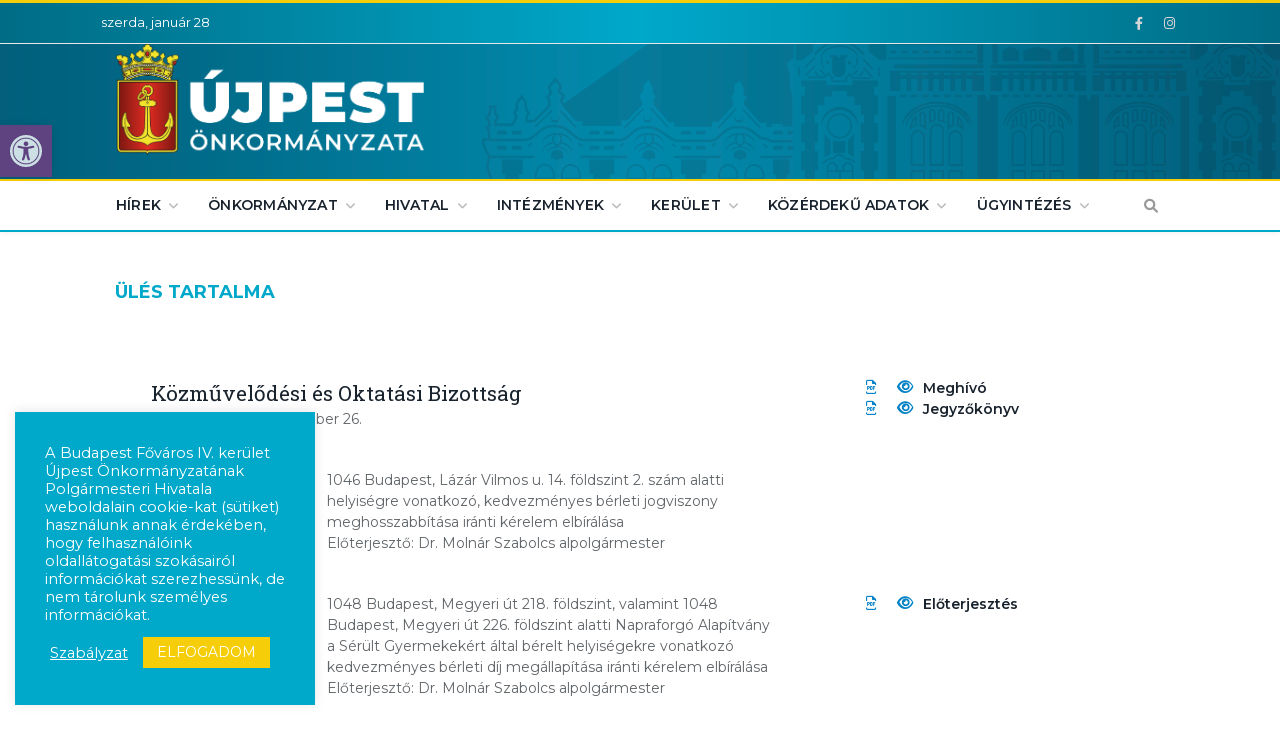

--- FILE ---
content_type: text/html; charset=UTF-8
request_url: https://ujpest.hu/ules-tartalma/?testuleti_ules_id=334&bizottsag_id=24
body_size: 19269
content:
<!DOCTYPE html>

<!--[if IE 8]> <html class="ie ie8" lang="hu"> <![endif]-->
<!--[if IE 9]> <html class="ie ie9" lang="hu"> <![endif]-->
<!--[if gt IE 9]><!--> <html lang="hu"> <!--<![endif]-->

<head>


<meta charset="UTF-8" />
<title>  Ülés tartalma</title>
<link rel="icon" href="https://www.ujpest.hu/favicon.png" type="image/png">
 
<meta name="viewport" content="width=device-width, initial-scale=1" />
<meta http-equiv="X-UA-Compatible" content="IE=edge" />
<link rel="pingback" href="https://ujpest.hu/xmlrpc.php" />
	

	
<meta name='robots' content='max-image-preview:large' />
	<style>img:is([sizes="auto" i], [sizes^="auto," i]) { contain-intrinsic-size: 3000px 1500px }</style>
	<link rel='dns-prefetch' href='//use.fontawesome.com' />
<link rel='dns-prefetch' href='//fonts.googleapis.com' />
<link rel="alternate" type="application/rss+xml" title="Újpest Önkormányzata &raquo; hírcsatorna" href="https://ujpest.hu/feed/" />
<script type="text/javascript">
/* <![CDATA[ */
window._wpemojiSettings = {"baseUrl":"https:\/\/s.w.org\/images\/core\/emoji\/15.0.3\/72x72\/","ext":".png","svgUrl":"https:\/\/s.w.org\/images\/core\/emoji\/15.0.3\/svg\/","svgExt":".svg","source":{"concatemoji":"https:\/\/ujpest.hu\/wp-includes\/js\/wp-emoji-release.min.js?ver=6.7.4"}};
/*! This file is auto-generated */
!function(i,n){var o,s,e;function c(e){try{var t={supportTests:e,timestamp:(new Date).valueOf()};sessionStorage.setItem(o,JSON.stringify(t))}catch(e){}}function p(e,t,n){e.clearRect(0,0,e.canvas.width,e.canvas.height),e.fillText(t,0,0);var t=new Uint32Array(e.getImageData(0,0,e.canvas.width,e.canvas.height).data),r=(e.clearRect(0,0,e.canvas.width,e.canvas.height),e.fillText(n,0,0),new Uint32Array(e.getImageData(0,0,e.canvas.width,e.canvas.height).data));return t.every(function(e,t){return e===r[t]})}function u(e,t,n){switch(t){case"flag":return n(e,"\ud83c\udff3\ufe0f\u200d\u26a7\ufe0f","\ud83c\udff3\ufe0f\u200b\u26a7\ufe0f")?!1:!n(e,"\ud83c\uddfa\ud83c\uddf3","\ud83c\uddfa\u200b\ud83c\uddf3")&&!n(e,"\ud83c\udff4\udb40\udc67\udb40\udc62\udb40\udc65\udb40\udc6e\udb40\udc67\udb40\udc7f","\ud83c\udff4\u200b\udb40\udc67\u200b\udb40\udc62\u200b\udb40\udc65\u200b\udb40\udc6e\u200b\udb40\udc67\u200b\udb40\udc7f");case"emoji":return!n(e,"\ud83d\udc26\u200d\u2b1b","\ud83d\udc26\u200b\u2b1b")}return!1}function f(e,t,n){var r="undefined"!=typeof WorkerGlobalScope&&self instanceof WorkerGlobalScope?new OffscreenCanvas(300,150):i.createElement("canvas"),a=r.getContext("2d",{willReadFrequently:!0}),o=(a.textBaseline="top",a.font="600 32px Arial",{});return e.forEach(function(e){o[e]=t(a,e,n)}),o}function t(e){var t=i.createElement("script");t.src=e,t.defer=!0,i.head.appendChild(t)}"undefined"!=typeof Promise&&(o="wpEmojiSettingsSupports",s=["flag","emoji"],n.supports={everything:!0,everythingExceptFlag:!0},e=new Promise(function(e){i.addEventListener("DOMContentLoaded",e,{once:!0})}),new Promise(function(t){var n=function(){try{var e=JSON.parse(sessionStorage.getItem(o));if("object"==typeof e&&"number"==typeof e.timestamp&&(new Date).valueOf()<e.timestamp+604800&&"object"==typeof e.supportTests)return e.supportTests}catch(e){}return null}();if(!n){if("undefined"!=typeof Worker&&"undefined"!=typeof OffscreenCanvas&&"undefined"!=typeof URL&&URL.createObjectURL&&"undefined"!=typeof Blob)try{var e="postMessage("+f.toString()+"("+[JSON.stringify(s),u.toString(),p.toString()].join(",")+"));",r=new Blob([e],{type:"text/javascript"}),a=new Worker(URL.createObjectURL(r),{name:"wpTestEmojiSupports"});return void(a.onmessage=function(e){c(n=e.data),a.terminate(),t(n)})}catch(e){}c(n=f(s,u,p))}t(n)}).then(function(e){for(var t in e)n.supports[t]=e[t],n.supports.everything=n.supports.everything&&n.supports[t],"flag"!==t&&(n.supports.everythingExceptFlag=n.supports.everythingExceptFlag&&n.supports[t]);n.supports.everythingExceptFlag=n.supports.everythingExceptFlag&&!n.supports.flag,n.DOMReady=!1,n.readyCallback=function(){n.DOMReady=!0}}).then(function(){return e}).then(function(){var e;n.supports.everything||(n.readyCallback(),(e=n.source||{}).concatemoji?t(e.concatemoji):e.wpemoji&&e.twemoji&&(t(e.twemoji),t(e.wpemoji)))}))}((window,document),window._wpemojiSettings);
/* ]]> */
</script>
<style id='wp-emoji-styles-inline-css' type='text/css'>

	img.wp-smiley, img.emoji {
		display: inline !important;
		border: none !important;
		box-shadow: none !important;
		height: 1em !important;
		width: 1em !important;
		margin: 0 0.07em !important;
		vertical-align: -0.1em !important;
		background: none !important;
		padding: 0 !important;
	}
</style>
<link rel='stylesheet' id='wp-block-library-css' href='https://ujpest.hu/wp-includes/css/dist/block-library/style.min.css?ver=6.7.4' type='text/css' media='all' />
<style id='font-awesome-svg-styles-default-inline-css' type='text/css'>
.svg-inline--fa {
  display: inline-block;
  height: 1em;
  overflow: visible;
  vertical-align: -.125em;
}
</style>
<link rel='stylesheet' id='font-awesome-svg-styles-css' href='https://ujpest.hu/wp-content/uploads/font-awesome/v6.1.0/css/svg-with-js.css' type='text/css' media='all' />
<style id='font-awesome-svg-styles-inline-css' type='text/css'>
   .wp-block-font-awesome-icon svg::before,
   .wp-rich-text-font-awesome-icon svg::before {content: unset;}
</style>
<style id='classic-theme-styles-inline-css' type='text/css'>
/*! This file is auto-generated */
.wp-block-button__link{color:#fff;background-color:#32373c;border-radius:9999px;box-shadow:none;text-decoration:none;padding:calc(.667em + 2px) calc(1.333em + 2px);font-size:1.125em}.wp-block-file__button{background:#32373c;color:#fff;text-decoration:none}
</style>
<style id='global-styles-inline-css' type='text/css'>
:root{--wp--preset--aspect-ratio--square: 1;--wp--preset--aspect-ratio--4-3: 4/3;--wp--preset--aspect-ratio--3-4: 3/4;--wp--preset--aspect-ratio--3-2: 3/2;--wp--preset--aspect-ratio--2-3: 2/3;--wp--preset--aspect-ratio--16-9: 16/9;--wp--preset--aspect-ratio--9-16: 9/16;--wp--preset--color--black: #000000;--wp--preset--color--cyan-bluish-gray: #abb8c3;--wp--preset--color--white: #ffffff;--wp--preset--color--pale-pink: #f78da7;--wp--preset--color--vivid-red: #cf2e2e;--wp--preset--color--luminous-vivid-orange: #ff6900;--wp--preset--color--luminous-vivid-amber: #fcb900;--wp--preset--color--light-green-cyan: #7bdcb5;--wp--preset--color--vivid-green-cyan: #00d084;--wp--preset--color--pale-cyan-blue: #8ed1fc;--wp--preset--color--vivid-cyan-blue: #0693e3;--wp--preset--color--vivid-purple: #9b51e0;--wp--preset--gradient--vivid-cyan-blue-to-vivid-purple: linear-gradient(135deg,rgba(6,147,227,1) 0%,rgb(155,81,224) 100%);--wp--preset--gradient--light-green-cyan-to-vivid-green-cyan: linear-gradient(135deg,rgb(122,220,180) 0%,rgb(0,208,130) 100%);--wp--preset--gradient--luminous-vivid-amber-to-luminous-vivid-orange: linear-gradient(135deg,rgba(252,185,0,1) 0%,rgba(255,105,0,1) 100%);--wp--preset--gradient--luminous-vivid-orange-to-vivid-red: linear-gradient(135deg,rgba(255,105,0,1) 0%,rgb(207,46,46) 100%);--wp--preset--gradient--very-light-gray-to-cyan-bluish-gray: linear-gradient(135deg,rgb(238,238,238) 0%,rgb(169,184,195) 100%);--wp--preset--gradient--cool-to-warm-spectrum: linear-gradient(135deg,rgb(74,234,220) 0%,rgb(151,120,209) 20%,rgb(207,42,186) 40%,rgb(238,44,130) 60%,rgb(251,105,98) 80%,rgb(254,248,76) 100%);--wp--preset--gradient--blush-light-purple: linear-gradient(135deg,rgb(255,206,236) 0%,rgb(152,150,240) 100%);--wp--preset--gradient--blush-bordeaux: linear-gradient(135deg,rgb(254,205,165) 0%,rgb(254,45,45) 50%,rgb(107,0,62) 100%);--wp--preset--gradient--luminous-dusk: linear-gradient(135deg,rgb(255,203,112) 0%,rgb(199,81,192) 50%,rgb(65,88,208) 100%);--wp--preset--gradient--pale-ocean: linear-gradient(135deg,rgb(255,245,203) 0%,rgb(182,227,212) 50%,rgb(51,167,181) 100%);--wp--preset--gradient--electric-grass: linear-gradient(135deg,rgb(202,248,128) 0%,rgb(113,206,126) 100%);--wp--preset--gradient--midnight: linear-gradient(135deg,rgb(2,3,129) 0%,rgb(40,116,252) 100%);--wp--preset--font-size--small: 13px;--wp--preset--font-size--medium: 20px;--wp--preset--font-size--large: 36px;--wp--preset--font-size--x-large: 42px;--wp--preset--spacing--20: 0.44rem;--wp--preset--spacing--30: 0.67rem;--wp--preset--spacing--40: 1rem;--wp--preset--spacing--50: 1.5rem;--wp--preset--spacing--60: 2.25rem;--wp--preset--spacing--70: 3.38rem;--wp--preset--spacing--80: 5.06rem;--wp--preset--shadow--natural: 6px 6px 9px rgba(0, 0, 0, 0.2);--wp--preset--shadow--deep: 12px 12px 50px rgba(0, 0, 0, 0.4);--wp--preset--shadow--sharp: 6px 6px 0px rgba(0, 0, 0, 0.2);--wp--preset--shadow--outlined: 6px 6px 0px -3px rgba(255, 255, 255, 1), 6px 6px rgba(0, 0, 0, 1);--wp--preset--shadow--crisp: 6px 6px 0px rgba(0, 0, 0, 1);}:where(.is-layout-flex){gap: 0.5em;}:where(.is-layout-grid){gap: 0.5em;}body .is-layout-flex{display: flex;}.is-layout-flex{flex-wrap: wrap;align-items: center;}.is-layout-flex > :is(*, div){margin: 0;}body .is-layout-grid{display: grid;}.is-layout-grid > :is(*, div){margin: 0;}:where(.wp-block-columns.is-layout-flex){gap: 2em;}:where(.wp-block-columns.is-layout-grid){gap: 2em;}:where(.wp-block-post-template.is-layout-flex){gap: 1.25em;}:where(.wp-block-post-template.is-layout-grid){gap: 1.25em;}.has-black-color{color: var(--wp--preset--color--black) !important;}.has-cyan-bluish-gray-color{color: var(--wp--preset--color--cyan-bluish-gray) !important;}.has-white-color{color: var(--wp--preset--color--white) !important;}.has-pale-pink-color{color: var(--wp--preset--color--pale-pink) !important;}.has-vivid-red-color{color: var(--wp--preset--color--vivid-red) !important;}.has-luminous-vivid-orange-color{color: var(--wp--preset--color--luminous-vivid-orange) !important;}.has-luminous-vivid-amber-color{color: var(--wp--preset--color--luminous-vivid-amber) !important;}.has-light-green-cyan-color{color: var(--wp--preset--color--light-green-cyan) !important;}.has-vivid-green-cyan-color{color: var(--wp--preset--color--vivid-green-cyan) !important;}.has-pale-cyan-blue-color{color: var(--wp--preset--color--pale-cyan-blue) !important;}.has-vivid-cyan-blue-color{color: var(--wp--preset--color--vivid-cyan-blue) !important;}.has-vivid-purple-color{color: var(--wp--preset--color--vivid-purple) !important;}.has-black-background-color{background-color: var(--wp--preset--color--black) !important;}.has-cyan-bluish-gray-background-color{background-color: var(--wp--preset--color--cyan-bluish-gray) !important;}.has-white-background-color{background-color: var(--wp--preset--color--white) !important;}.has-pale-pink-background-color{background-color: var(--wp--preset--color--pale-pink) !important;}.has-vivid-red-background-color{background-color: var(--wp--preset--color--vivid-red) !important;}.has-luminous-vivid-orange-background-color{background-color: var(--wp--preset--color--luminous-vivid-orange) !important;}.has-luminous-vivid-amber-background-color{background-color: var(--wp--preset--color--luminous-vivid-amber) !important;}.has-light-green-cyan-background-color{background-color: var(--wp--preset--color--light-green-cyan) !important;}.has-vivid-green-cyan-background-color{background-color: var(--wp--preset--color--vivid-green-cyan) !important;}.has-pale-cyan-blue-background-color{background-color: var(--wp--preset--color--pale-cyan-blue) !important;}.has-vivid-cyan-blue-background-color{background-color: var(--wp--preset--color--vivid-cyan-blue) !important;}.has-vivid-purple-background-color{background-color: var(--wp--preset--color--vivid-purple) !important;}.has-black-border-color{border-color: var(--wp--preset--color--black) !important;}.has-cyan-bluish-gray-border-color{border-color: var(--wp--preset--color--cyan-bluish-gray) !important;}.has-white-border-color{border-color: var(--wp--preset--color--white) !important;}.has-pale-pink-border-color{border-color: var(--wp--preset--color--pale-pink) !important;}.has-vivid-red-border-color{border-color: var(--wp--preset--color--vivid-red) !important;}.has-luminous-vivid-orange-border-color{border-color: var(--wp--preset--color--luminous-vivid-orange) !important;}.has-luminous-vivid-amber-border-color{border-color: var(--wp--preset--color--luminous-vivid-amber) !important;}.has-light-green-cyan-border-color{border-color: var(--wp--preset--color--light-green-cyan) !important;}.has-vivid-green-cyan-border-color{border-color: var(--wp--preset--color--vivid-green-cyan) !important;}.has-pale-cyan-blue-border-color{border-color: var(--wp--preset--color--pale-cyan-blue) !important;}.has-vivid-cyan-blue-border-color{border-color: var(--wp--preset--color--vivid-cyan-blue) !important;}.has-vivid-purple-border-color{border-color: var(--wp--preset--color--vivid-purple) !important;}.has-vivid-cyan-blue-to-vivid-purple-gradient-background{background: var(--wp--preset--gradient--vivid-cyan-blue-to-vivid-purple) !important;}.has-light-green-cyan-to-vivid-green-cyan-gradient-background{background: var(--wp--preset--gradient--light-green-cyan-to-vivid-green-cyan) !important;}.has-luminous-vivid-amber-to-luminous-vivid-orange-gradient-background{background: var(--wp--preset--gradient--luminous-vivid-amber-to-luminous-vivid-orange) !important;}.has-luminous-vivid-orange-to-vivid-red-gradient-background{background: var(--wp--preset--gradient--luminous-vivid-orange-to-vivid-red) !important;}.has-very-light-gray-to-cyan-bluish-gray-gradient-background{background: var(--wp--preset--gradient--very-light-gray-to-cyan-bluish-gray) !important;}.has-cool-to-warm-spectrum-gradient-background{background: var(--wp--preset--gradient--cool-to-warm-spectrum) !important;}.has-blush-light-purple-gradient-background{background: var(--wp--preset--gradient--blush-light-purple) !important;}.has-blush-bordeaux-gradient-background{background: var(--wp--preset--gradient--blush-bordeaux) !important;}.has-luminous-dusk-gradient-background{background: var(--wp--preset--gradient--luminous-dusk) !important;}.has-pale-ocean-gradient-background{background: var(--wp--preset--gradient--pale-ocean) !important;}.has-electric-grass-gradient-background{background: var(--wp--preset--gradient--electric-grass) !important;}.has-midnight-gradient-background{background: var(--wp--preset--gradient--midnight) !important;}.has-small-font-size{font-size: var(--wp--preset--font-size--small) !important;}.has-medium-font-size{font-size: var(--wp--preset--font-size--medium) !important;}.has-large-font-size{font-size: var(--wp--preset--font-size--large) !important;}.has-x-large-font-size{font-size: var(--wp--preset--font-size--x-large) !important;}
:where(.wp-block-post-template.is-layout-flex){gap: 1.25em;}:where(.wp-block-post-template.is-layout-grid){gap: 1.25em;}
:where(.wp-block-columns.is-layout-flex){gap: 2em;}:where(.wp-block-columns.is-layout-grid){gap: 2em;}
:root :where(.wp-block-pullquote){font-size: 1.5em;line-height: 1.6;}
</style>
<link rel='stylesheet' id='contact-form-7-css' href='https://ujpest.hu/wp-content/plugins/contact-form-7/includes/css/styles.css?ver=6.1.4' type='text/css' media='all' />
<link rel='stylesheet' id='cookie-law-info-css' href='https://ujpest.hu/wp-content/plugins/cookie-law-info/legacy/public/css/cookie-law-info-public.css?ver=3.3.4' type='text/css' media='all' />
<link rel='stylesheet' id='cookie-law-info-gdpr-css' href='https://ujpest.hu/wp-content/plugins/cookie-law-info/legacy/public/css/cookie-law-info-gdpr.css?ver=3.3.4' type='text/css' media='all' />
<link rel='stylesheet' id='ufw-style-css' href='https://ujpest.hu/wp-content/plugins/ultimate-floating-widgets/public/css/style.css?ver=2.9' type='text/css' media='all' />
<link rel='stylesheet' id='ufw-anim-css' href='https://ujpest.hu/wp-content/plugins/ultimate-floating-widgets/public/css/animate.min.css?ver=6.7.4' type='text/css' media='all' />
<link rel='stylesheet' id='ufw-fontawesome-css' href='https://use.fontawesome.com/releases/v5.15.4/css/all.css?ver=6.7.4' type='text/css' media='all' />
<link rel='stylesheet' id='math-captcha-frontend-css' href='https://ujpest.hu/wp-content/plugins/wp-advanced-math-captcha/css/frontend.css?ver=6.7.4' type='text/css' media='all' />
<link rel='stylesheet' id='smartmag-fonts-css' href='https://fonts.googleapis.com/css?family=Open+Sans%3A400%2C400Italic%2C600%2C700%7CRoboto+Slab%7CMerriweather%3A300italic&#038;subset' type='text/css' media='all' />
<link rel='stylesheet' id='smartmag-core-css' href='https://ujpest.hu/wp-content/themes/smart-mag-child/style.css?ver=3.3.1' type='text/css' media='all' />
<link rel='stylesheet' id='smartmag-responsive-css' href='https://ujpest.hu/wp-content/themes/smart-mag/css/responsive.css?ver=3.3.1' type='text/css' media='all' />
<link rel='stylesheet' id='pretty-photo-css' href='https://ujpest.hu/wp-content/themes/smart-mag/css/prettyPhoto.css?ver=3.3.1' type='text/css' media='all' />
<link rel='stylesheet' id='smartmag-font-awesome-css' href='https://ujpest.hu/wp-content/themes/smart-mag/css/fontawesome/css/font-awesome.min.css?ver=3.3.1' type='text/css' media='all' />
<style id='smartmag-font-awesome-inline-css' type='text/css'>
@import url('https://fonts.googleapis.com/css?family=Montserrat%3A400|Montserrat%3A500|Montserrat%3A600|Montserrat%3A700|Montserrat%3Aregular&subset=');


body,
.gallery-title,
.section-head,
.block-head,
.modal-header .modal-title,
h3.gallery-title,
.modern-quote cite,
.comment-respond small,
.main-heading,
.page-title,
.entry-title,
.main .sidebar .widgettitle,
.tabbed .tabs-list,
.main-footer .widgettitle { font-family: "Montserrat", Arial, sans-serif; }
.post-content { font-family: "Montserrat", Arial, sans-serif; font-weight: normal; }
.highlights .excerpt, .listing-alt .content .excerpt { font-family: "Montserrat", Arial, sans-serif; font-weight: normal; }
.post-header h1, .post-content h1, .post-content h2, .post-content h3, .post-content h4, .post-content h5, .post-content h6 { font-family: "Montserrat", Arial, sans-serif; font-weight: normal; }


</style>
<link rel='stylesheet' id='font-awesome-official-css' href='https://use.fontawesome.com/releases/v6.1.0/css/all.css' type='text/css' media='all' integrity="sha384-eLT4eRYPHTmTsFGFAzjcCWX+wHfUInVWNm9YnwpiatljsZOwXtwV2Hh6sHM6zZD9" crossorigin="anonymous" />
<link rel='stylesheet' id='slb_core-css' href='https://ujpest.hu/wp-content/plugins/simple-lightbox/client/css/app.css?ver=2.9.4' type='text/css' media='all' />
<link rel='stylesheet' id='pojo-a11y-css' href='https://ujpest.hu/wp-content/plugins/pojo-accessibility/assets/css/style.min.css?ver=1.0.0' type='text/css' media='all' />
<link rel='stylesheet' id='js_composer_front-css' href='https://ujpest.hu/wp-content/plugins/js_composer/assets/css/js_composer.min.css?ver=8.5' type='text/css' media='all' />
<link rel='stylesheet' id='font-awesome-official-v4shim-css' href='https://use.fontawesome.com/releases/v6.1.0/css/v4-shims.css' type='text/css' media='all' integrity="sha384-k1PPow2i4/GbflsJCusORB91wBmXUDdw6pOkXu2vQWXIsmLbIL0t/aA7FroyJf1r" crossorigin="anonymous" />
<script type="text/javascript" src="https://ujpest.hu/wp-content/plugins/jquery-updater/js/jquery-3.7.1.min.js?ver=3.7.1" id="jquery-core-js"></script>
<script type="text/javascript" src="https://ujpest.hu/wp-content/plugins/jquery-updater/js/jquery-migrate-3.5.2.min.js?ver=3.5.2" id="jquery-migrate-js"></script>
<script type="text/javascript" id="cookie-law-info-js-extra">
/* <![CDATA[ */
var Cli_Data = {"nn_cookie_ids":[],"cookielist":[],"non_necessary_cookies":[],"ccpaEnabled":"","ccpaRegionBased":"","ccpaBarEnabled":"","strictlyEnabled":["necessary","obligatoire"],"ccpaType":"gdpr","js_blocking":"1","custom_integration":"","triggerDomRefresh":"","secure_cookies":""};
var cli_cookiebar_settings = {"animate_speed_hide":"500","animate_speed_show":"500","background":"#00a8ca","border":"#b1a6a6c2","border_on":"","button_1_button_colour":"#f5cd08","button_1_button_hover":"#c4a406","button_1_link_colour":"#fff","button_1_as_button":"1","button_1_new_win":"","button_2_button_colour":"#333","button_2_button_hover":"#292929","button_2_link_colour":"#ffffff","button_2_as_button":"","button_2_hidebar":"","button_3_button_colour":"#3566bb","button_3_button_hover":"#2a5296","button_3_link_colour":"#fff","button_3_as_button":"1","button_3_new_win":"","button_4_button_colour":"#000","button_4_button_hover":"#000000","button_4_link_colour":"#ffffff","button_4_as_button":"","button_7_button_colour":"#61a229","button_7_button_hover":"#4e8221","button_7_link_colour":"#fff","button_7_as_button":"1","button_7_new_win":"","font_family":"inherit","header_fix":"","notify_animate_hide":"1","notify_animate_show":"","notify_div_id":"#cookie-law-info-bar","notify_position_horizontal":"right","notify_position_vertical":"top","scroll_close":"","scroll_close_reload":"","accept_close_reload":"","reject_close_reload":"","showagain_tab":"","showagain_background":"#fff","showagain_border":"#000","showagain_div_id":"#cookie-law-info-again","showagain_x_position":"100px","text":"#ffffff","show_once_yn":"","show_once":"10000","logging_on":"","as_popup":"","popup_overlay":"1","bar_heading_text":"","cookie_bar_as":"widget","popup_showagain_position":"bottom-right","widget_position":"left"};
var log_object = {"ajax_url":"https:\/\/ujpest.hu\/wp-admin\/admin-ajax.php"};
/* ]]> */
</script>
<script type="text/javascript" src="https://ujpest.hu/wp-content/plugins/cookie-law-info/legacy/public/js/cookie-law-info-public.js?ver=3.3.4" id="cookie-law-info-js"></script>
<script type="text/javascript" src="https://ujpest.hu/wp-content/plugins/ultimate-floating-widgets/public/js/script.js?ver=2.9" id="ufw-script-js"></script>
<script type="text/javascript" src="https://ujpest.hu/wp-content/themes/smart-mag/js/jquery.prettyPhoto.js?ver=6.7.4" id="pretty-photo-smartmag-js"></script>
<script></script><link rel="https://api.w.org/" href="https://ujpest.hu/wp-json/" /><link rel="alternate" title="JSON" type="application/json" href="https://ujpest.hu/wp-json/wp/v2/pages/3476" /><link rel="EditURI" type="application/rsd+xml" title="RSD" href="https://ujpest.hu/xmlrpc.php?rsd" />
<meta name="generator" content="WordPress 6.7.4" />
<link rel="canonical" href="https://ujpest.hu/ules-tartalma/" />
<link rel='shortlink' href='https://ujpest.hu/?p=3476' />
<link rel="alternate" title="oEmbed (JSON)" type="application/json+oembed" href="https://ujpest.hu/wp-json/oembed/1.0/embed?url=https%3A%2F%2Fujpest.hu%2Fules-tartalma%2F" />
<link rel="alternate" title="oEmbed (XML)" type="text/xml+oembed" href="https://ujpest.hu/wp-json/oembed/1.0/embed?url=https%3A%2F%2Fujpest.hu%2Fules-tartalma%2F&#038;format=xml" />
<meta property="og:image" content="https://ujpest.hu/wp-content/uploads/2021/03/ujpesthu_default.jpg" /><meta property="og:title" content="Ülés tartalma" /><meta property="og:description" content="..." /><meta property="og:Canonical" content="https://ujpest.hu/ules-tartalma/?testuleti_ules_id=334&bizottsag_id=24" /><meta property="og:url" content="https://ujpest.hu/ules-tartalma/?testuleti_ules_id=334&bizottsag_id=24" /><style type="text/css">
#pojo-a11y-toolbar .pojo-a11y-toolbar-toggle a{ background-color: #763d81;	color: #ffffff;}
#pojo-a11y-toolbar .pojo-a11y-toolbar-overlay, #pojo-a11y-toolbar .pojo-a11y-toolbar-overlay ul.pojo-a11y-toolbar-items.pojo-a11y-links{ border-color: #763d81;}
body.pojo-a11y-focusable a:focus{ outline-style: solid !important;	outline-width: 1px !important;	outline-color: #FF0000 !important;}
#pojo-a11y-toolbar{ top: 125px !important;}
#pojo-a11y-toolbar .pojo-a11y-toolbar-overlay{ background-color: #ffffff;}
#pojo-a11y-toolbar .pojo-a11y-toolbar-overlay ul.pojo-a11y-toolbar-items li.pojo-a11y-toolbar-item a, #pojo-a11y-toolbar .pojo-a11y-toolbar-overlay p.pojo-a11y-toolbar-title{ color: #333333;}
#pojo-a11y-toolbar .pojo-a11y-toolbar-overlay ul.pojo-a11y-toolbar-items li.pojo-a11y-toolbar-item a.active{ background-color: #763d81;	color: #ffffff;}
@media (max-width: 767px) { #pojo-a11y-toolbar { top: 86px !important; } }</style><meta name="generator" content="Powered by WPBakery Page Builder - drag and drop page builder for WordPress."/>
		<style type="text/css" id="wp-custom-css">
			li:focus-within ul {clip: auto;}

.element-invisible {
	  position: absolute !important;
	  height: 1px; width: 1px; 
	  overflow: hidden;
	  clip: rect(1px 1px 1px 1px); /* IE6, IE7 */
	  clip: rect(1px, 1px, 1px, 1px);
	}
	
	/* Hide only visually, but have it available for screenreaders: h5bp.com/v */
	.visuallyhidden { border: 0; clip: rect(0 0 0 0); height: 1px; margin: -1px; overflow: hidden; padding: 0; position: absolute; width: 1px; }

	/* Extends the .visuallyhidden class to allow the element to be focusable when navigated to via the keyboard: h5bp.com/p */
	.visuallyhidden.focusable:active, .visuallyhidden.focusable:focus { clip: auto; height: auto; margin: 0; overflow: visible; position: static; width: auto; }		</style>
		<noscript><style> .wpb_animate_when_almost_visible { opacity: 1; }</style></noscript>	
<!--[if lt IE 9]>
<script src="https://ujpest.hu/wp-content/themes/smart-mag/js/html5.js" type="text/javascript"></script>
<![endif]-->


<script>
document.querySelector('head').innerHTML += '<style class="bunyad-img-effects-css">.main img, .main-footer img { opacity: 0; }</style>';
</script>
	
<!-- Google tag (gtag.js) -->
<script async src="https://www.googletagmanager.com/gtag/js?id=G-EC40KVGS1H"></script>
<script>
  window.dataLayer = window.dataLayer || [];
  function gtag(){dataLayer.push(arguments);}
  gtag('js', new Date());

  gtag('config', 'G-EC40KVGS1H');
</script>
</head>


<body class="page-template page-template-page-blocks page-template-page-blocks-php page page-id-3476 page-builder full no-sidebar img-effects has-nav-light-b has-nav-full has-head-tech has-mobile-head wpb-js-composer js-comp-ver-8.5 vc_responsive">

<div class="main-wrap">

	
	
	<div class="top-bar dark">

		<div class="wrap">
			<section class="top-bar-content cf">
			
								
				<span class="date">
					szerda, január 28				</span>
				
							
				
				
				<div class="textwidget custom-html-widget"><ul class="social-icons cf">
	<li><a href="http://facebook.com/ujpest.hu" class="icon fa fa-facebook" title="Facebook"><span class="visuallyhidden">Facebook</span></a></li>
<li><a href="https://www.instagram.com/ujpest.hu/" class="icon fa fa-instagram" title="Facebook"><span class="visuallyhidden">Facebook</span></a></li>

</ul></div>				
			</section>
		</div>
		
	</div>
	
	<div id="main-head" class="main-head">
		
		<div class="wrap">
			
							<div class="mobile-head">
				
					<div class="menu-icon"><a href="#"><i class="fa fa-bars"></i></a></div>
					<div class="title">
								<a href="https://ujpest.hu/" title="Újpest Önkormányzata" rel="home">
		
														
								
				<img src="https://ujpest.hu/wp-content/uploads/2021/01/ujpest_cimer.png" class="logo-image" alt="Újpest Önkormányzata" />
					 
						
		</a>					</div>
					<div class="search-overlay">
						<a href="#" title="Keresés" class="search-icon"><i class="fa fa-search"></i></a>
					</div>
					
				</div>
			
			<header class="tech">
			
				<div class="title">
							<a href="https://ujpest.hu/" title="Újpest Önkormányzata" rel="home">
		
														
								
				<img src="https://ujpest.hu/wp-content/uploads/2021/01/ujpest_cimer.png" class="logo-image" alt="Újpest Önkormányzata" />
					 
						
		</a>				</div>
				
									
					<div class="right">
					
				
					
			<div class="a-widget">
			
				<!--a href="#"><img src="/wp-content/uploads/2021/01/szlogen.png" width="1015" height="153" alt="Az ember a legfontosabb érték - banner" /></a-->			
			</div>
		
				
							</div>
					
								
			</header>
				
							
		</div>
		
		
<div class="main-nav">
	<div class="navigation-wrap cf">
	
		<nav class="navigation cf nav-full has-search nav-light nav-light-b">
		
			<div class="wrap">
			
				<div class="mobile" data-type="off-canvas" data-search="1">
					<a href="#" class="selected">
						<span class="text">Navigáció</span><span class="current"></span> <i class="hamburger fa fa-bars"></i>
					</a>
				</div>
				
				<div class="menu-menu-container"><ul id="menu-menu" class="menu"><li id="menu-item-3283" class="menu-item menu-item-type-custom menu-item-object-custom menu-item-has-children menu-item-3283"><a href="#">HÍREK</a>
<ul class="sub-menu">
	<li id="menu-item-6061" class="menu-item menu-item-type-custom menu-item-object-custom menu-item-has-children menu-item-6061"><a href="#">Választások</a>
	<ul class="sub-menu">
		<li id="menu-item-19437" class="menu-item menu-item-type-post_type menu-item-object-page menu-item-19437"><a href="https://ujpest.hu/valasztasok-2026/">Választások 2026</a></li>
		<li id="menu-item-17253" class="menu-item menu-item-type-post_type menu-item-object-page menu-item-17253"><a href="https://ujpest.hu/valasztasok-2025/">Választások 2025</a></li>
		<li id="menu-item-14452" class="menu-item menu-item-type-post_type menu-item-object-page menu-item-14452"><a href="https://ujpest.hu/valasztasok-2024/">Választások 2024</a></li>
		<li id="menu-item-7373" class="menu-item menu-item-type-post_type menu-item-object-page menu-item-7373"><a href="https://ujpest.hu/valasztasok-2022/">Választások 2022</a></li>
		<li id="menu-item-6065" class="menu-item menu-item-type-post_type menu-item-object-page menu-item-6065"><a href="https://ujpest.hu/valasztasok-2020/">Választások 2020</a></li>
		<li id="menu-item-6066" class="menu-item menu-item-type-post_type menu-item-object-page menu-item-6066"><a href="https://ujpest.hu/valasztasok-2019/">Választások 2019</a></li>
		<li id="menu-item-6064" class="menu-item menu-item-type-post_type menu-item-object-page menu-item-6064"><a href="https://ujpest.hu/valasztasok-2018/">Választások 2018</a></li>
		<li id="menu-item-6063" class="menu-item menu-item-type-post_type menu-item-object-page menu-item-6063"><a href="https://ujpest.hu/valasztasok-2016/">Választások 2016</a></li>
		<li id="menu-item-6072" class="menu-item menu-item-type-post_type menu-item-object-page menu-item-6072"><a href="https://ujpest.hu/valasztasok-2015/">Választások 2015</a></li>
	</ul>
</li>
	<li id="menu-item-4254" class="menu-item menu-item-type-post_type menu-item-object-page menu-item-4254"><a href="https://ujpest.hu/tarsadalmi-egyeztetes-rendelettervezetek/">Társadalmi egyeztetés</a></li>
	<li id="menu-item-3290" class="menu-item menu-item-type-custom menu-item-object-custom menu-item-3290"><a target="_blank" href="https://ujpestmedia.hu">Kerületi hírek</a></li>
	<li id="menu-item-4951" class="menu-item menu-item-type-taxonomy menu-item-object-category menu-item-has-children menu-cat-35 menu-item-4951"><a href="https://ujpest.hu/kategoriak/hirdetmenyek/">Hirdetmény</a>
	<ul class="sub-menu">
		<li id="menu-item-13354" class="menu-item menu-item-type-taxonomy menu-item-object-category menu-cat-70 menu-item-13354"><a href="https://ujpest.hu/kategoriak/hirdetmenyek/birosagi-hirdetmenyek/">Bírósági hirdetmények</a></li>
		<li id="menu-item-13769" class="menu-item menu-item-type-taxonomy menu-item-object-category menu-cat-80 menu-item-13769"><a href="https://ujpest.hu/kategoriak/hirdetmenyek/kormanyhivatalok-hirdetmenyei/">Kormányhivatalok hirdetményei</a></li>
		<li id="menu-item-13357" class="menu-item menu-item-type-taxonomy menu-item-object-category menu-cat-71 menu-item-13357"><a href="https://ujpest.hu/kategoriak/hirdetmenyek/kozjegyzoi-hirdetmenyek/">Közjegyzői hirdetmények</a></li>
		<li id="menu-item-13359" class="menu-item menu-item-type-taxonomy menu-item-object-category menu-cat-73 menu-item-13359"><a href="https://ujpest.hu/kategoriak/hirdetmenyek/onkormanyzatok-hirdetmenyei/">Önkormányzatok hirdetményei</a></li>
		<li id="menu-item-13795" class="menu-item menu-item-type-taxonomy menu-item-object-category menu-cat-81 menu-item-13795"><a href="https://ujpest.hu/kategoriak/hirdetmenyek/rendorsegi-hirdetmeny/">Rendőrségi hirdetmény</a></li>
		<li id="menu-item-13361" class="menu-item menu-item-type-taxonomy menu-item-object-category menu-cat-74 menu-item-13361"><a href="https://ujpest.hu/kategoriak/hirdetmenyek/ugyeszsegi-hirdetmenyek/">Ügyészségi hirdetmények</a></li>
		<li id="menu-item-13362" class="menu-item menu-item-type-taxonomy menu-item-object-category menu-cat-75 menu-item-13362"><a href="https://ujpest.hu/kategoriak/hirdetmenyek/vegrehajtoi-hirdetmenyek/">Végrehajtói hirdetmények</a></li>
		<li id="menu-item-13358" class="menu-item menu-item-type-taxonomy menu-item-object-category menu-cat-76 menu-item-13358"><a href="https://ujpest.hu/kategoriak/hirdetmenyek/miniszteriumi-hirdetmenyek/">Minisztériumi hirdetmények</a></li>
		<li id="menu-item-13356" class="menu-item menu-item-type-taxonomy menu-item-object-category menu-cat-77 menu-item-13356"><a href="https://ujpest.hu/kategoriak/hirdetmenyek/foldforgalmi-hirdetmenyek/">Földforgalmi hirdetmények</a></li>
		<li id="menu-item-13355" class="menu-item menu-item-type-taxonomy menu-item-object-category menu-cat-78 menu-item-13355"><a href="https://ujpest.hu/kategoriak/hirdetmenyek/egyeb-hirdetmenyek/">Egyéb</a></li>
	</ul>
</li>
	<li id="menu-item-4950" class="menu-item menu-item-type-taxonomy menu-item-object-category menu-cat-50 menu-item-4950"><a href="https://ujpest.hu/kategoriak/palyazatok/">Pályázatok</a></li>
	<li id="menu-item-17067" class="menu-item menu-item-type-custom menu-item-object-custom menu-item-17067"><a href="/hirek">Összes hír</a></li>
</ul>
</li>
<li id="menu-item-3291" class="menu-item menu-item-type-custom menu-item-object-custom menu-item-has-children menu-item-3291"><a href="#">ÖNKORMÁNYZAT</a>
<ul class="sub-menu">
	<li id="menu-item-3367" class="menu-item menu-item-type-post_type menu-item-object-page menu-item-3367"><a href="https://ujpest.hu/polgarmester/">Polgármester</a></li>
	<li id="menu-item-3370" class="menu-item menu-item-type-post_type menu-item-object-page menu-item-3370"><a href="https://ujpest.hu/alpolgarmesterek/">Alpolgármesterek</a></li>
	<li id="menu-item-3401" class="menu-item menu-item-type-post_type menu-item-object-page menu-item-3401"><a href="https://ujpest.hu/onkormanyzati-kepviselok/">Önkormányzati képviselők</a></li>
	<li id="menu-item-3402" class="menu-item menu-item-type-post_type menu-item-object-page menu-item-3402"><a href="https://ujpest.hu/nemzetisegi-onkormanyzatok/">Nemzetiségi önkormányzatok</a></li>
	<li id="menu-item-3491" class="menu-item menu-item-type-post_type menu-item-object-page menu-item-3491"><a href="https://ujpest.hu/bizottsagok/">Bizottságok</a></li>
	<li id="menu-item-3507" class="menu-item menu-item-type-post_type menu-item-object-page menu-item-3507"><a href="https://ujpest.hu/rendeletek_listaja/">Rendeletek</a></li>
	<li id="menu-item-4316" class="menu-item menu-item-type-post_type menu-item-object-page menu-item-4316"><a href="https://ujpest.hu/foepiteszi-iroda/">Főépítészi Iroda</a></li>
	<li id="menu-item-3531" class="menu-item menu-item-type-custom menu-item-object-custom menu-item-3531"><a href="/ulesek-listaja/?bizottsag_lista=33">Képviselő-testületi ülések</a></li>
	<li id="menu-item-4503" class="menu-item menu-item-type-post_type menu-item-object-page menu-item-4503"><a href="https://ujpest.hu/i-ujpest-onkormanyzat-gazdalkodo-es-koltsegvetesi-szervei/">Gazdálkodó és Költségvetési szervek</a></li>
	<li id="menu-item-8662" class="menu-item menu-item-type-custom menu-item-object-custom menu-item-has-children menu-item-8662"><a href="#">Népszámlálás</a>
	<ul class="sub-menu">
		<li id="menu-item-8663" class="menu-item menu-item-type-post_type menu-item-object-page menu-item-8663"><a href="https://ujpest.hu/nepszamlalas-2022/">Népszámlálás 2022</a></li>
	</ul>
</li>
	<li id="menu-item-4208" class="menu-item menu-item-type-post_type menu-item-object-page menu-item-4208"><a href="https://ujpest.hu/polgarmester-40-2020-iii-11-kormanyrendelettel-elrendelt-veszhelyzetben-hozott-dontesei/">Polgármester döntései 40/2020.(III.11)</a></li>
	<li id="menu-item-4251" class="menu-item menu-item-type-post_type menu-item-object-page menu-item-4251"><a href="https://ujpest.hu/polgarmester-478-2020-xi-3-korm-rendelettel-elrendelt-veszelyhelyzetben-hozott-dontesei/">Polgármester döntései 478/2020. (XI. 3.)</a></li>
	<li id="menu-item-4627" class="menu-item menu-item-type-post_type menu-item-object-page menu-item-4627"><a href="https://ujpest.hu/a-veszelyhelyzet-kihirdeteserol-es-a-veszelyhelyzeti-intezkedesek-hatalybalepeserol-szolo-27-2021-i-29-korm-rendelet/">Polgármester döntései 27/2021. (I. 29.)</a></li>
</ul>
</li>
<li id="menu-item-3292" class="menu-item menu-item-type-custom menu-item-object-custom menu-item-has-children menu-item-3292"><a href="#">HIVATAL</a>
<ul class="sub-menu">
	<li id="menu-item-4311" class="menu-item menu-item-type-custom menu-item-object-custom menu-item-4311"><a href="/jegyzo">Jegyző</a></li>
	<li id="menu-item-4312" class="menu-item menu-item-type-custom menu-item-object-custom menu-item-4312"><a href="/aljegyzok">Aljegyzők</a></li>
	<li id="menu-item-4320" class="menu-item menu-item-type-post_type menu-item-object-page menu-item-4320"><a href="https://ujpest.hu/szervezeti-egysegek/">Szervezeti Egységek</a></li>
	<li id="menu-item-3578" class="menu-item menu-item-type-post_type menu-item-object-page menu-item-3578"><a href="https://ujpest.hu/hivatali-munkatarsak/">Munkatársak</a></li>
	<li id="menu-item-4315" class="menu-item menu-item-type-post_type menu-item-object-page menu-item-4315"><a href="https://ujpest.hu/karrier/">Karrier</a></li>
</ul>
</li>
<li id="menu-item-3293" class="menu-item menu-item-type-custom menu-item-object-custom menu-item-has-children menu-item-3293"><a href="#">INTÉZMÉNYEK</a>
<ul class="sub-menu">
	<li id="menu-item-3518" class="menu-item menu-item-type-post_type menu-item-object-page menu-item-3518"><a href="https://ujpest.hu/nevelesi-es-oktatasi-intezmenyek/">Bölcsődék, nevelési és oktatási intézmények</a></li>
	<li id="menu-item-3530" class="menu-item menu-item-type-post_type menu-item-object-page menu-item-3530"><a href="https://ujpest.hu/egeszsegugyi-intezmenyek/">Egészségügyi intézmények</a></li>
	<li id="menu-item-3551" class="menu-item menu-item-type-post_type menu-item-object-page menu-item-3551"><a href="https://ujpest.hu/egyhaz-egyesulet-alapitvany/">Egyház, Egyesület, Alapítvány</a></li>
	<li id="menu-item-3572" class="menu-item menu-item-type-post_type menu-item-object-page menu-item-3572"><a href="https://ujpest.hu/szocialis-intezmenyek/">Szociális intézmények</a></li>
	<li id="menu-item-4407" class="menu-item menu-item-type-post_type menu-item-object-page menu-item-4407"><a href="https://ujpest.hu/kulturalis-intezmenyek/">Kulturális intézmények</a></li>
	<li id="menu-item-4356" class="menu-item menu-item-type-post_type menu-item-object-page menu-item-4356"><a href="https://ujpest.hu/sport-intezmenyek/">Sport intézmények</a></li>
	<li id="menu-item-4414" class="menu-item menu-item-type-post_type menu-item-object-page menu-item-4414"><a href="https://ujpest.hu/egyeb-intezmenyek/">Egyéb intézmények</a></li>
	<li id="menu-item-7656" class="menu-item menu-item-type-custom menu-item-object-custom menu-item-7656"><a target="_blank" href="https://ujpestipiac.hu/">Újpesti Piac és Vásárcsarnok</a></li>
</ul>
</li>
<li id="menu-item-3294" class="menu-item menu-item-type-custom menu-item-object-custom menu-item-has-children menu-item-3294"><a href="#">KERÜLET</a>
<ul class="sub-menu">
	<li id="menu-item-10665" class="menu-item menu-item-type-post_type menu-item-object-page menu-item-10665"><a href="https://ujpest.hu/elszallitott-jarmuvek-listaja/">Elszállított járművek listája</a></li>
	<li id="menu-item-3556" class="menu-item menu-item-type-post_type menu-item-object-page menu-item-3556"><a href="https://ujpest.hu/ujpest-dijazottjai/">Újpest díjazottjai</a></li>
	<li id="menu-item-4646" class="menu-item menu-item-type-post_type menu-item-object-page menu-item-4646"><a href="https://ujpest.hu/ujpesti-helytorteneti-ertesito/">Újpesti Helytörténeti Értesítő</a></li>
	<li id="menu-item-10216" class="menu-item menu-item-type-custom menu-item-object-custom menu-item-10216"><a href="https://ujpestmedia.hu">Újpest Média</a></li>
	<li id="menu-item-10279" class="menu-item menu-item-type-custom menu-item-object-custom menu-item-10279"><a target="_blank" href="https://www.ute.hu/">UTE</a></li>
	<li id="menu-item-21569" class="menu-item menu-item-type-post_type menu-item-object-page menu-item-21569"><a href="https://ujpest.hu/szoborkatalogus/">Szoborkatalógus</a></li>
</ul>
</li>
<li id="menu-item-5686" class="menu-item menu-item-type-custom menu-item-object-custom menu-item-has-children menu-item-5686"><a href="#">KÖZÉRDEKŰ ADATOK</a>
<ul class="sub-menu">
	<li id="menu-item-19914" class="menu-item menu-item-type-custom menu-item-object-custom menu-item-19914"><a target="_blank" href="https://kozertheto-koltsegvetes.ujpest.hu">Közérthető költségvetés</a></li>
	<li id="menu-item-10296" class="menu-item menu-item-type-post_type menu-item-object-page menu-item-10296"><a href="https://ujpest.hu/kozzeteteli-lista/">Közzétételi lista</a></li>
	<li id="menu-item-5892" class="menu-item menu-item-type-post_type menu-item-object-page menu-item-5892"><a href="https://ujpest.hu/kozbeszerzesek/">Közbeszerzések</a></li>
	<li id="menu-item-5995" class="menu-item menu-item-type-post_type menu-item-object-page menu-item-5995"><a href="https://ujpest.hu/kozerdeku-adatok-igenylese/">Közérdekű adatok igénylése</a></li>
	<li id="menu-item-6569" class="menu-item menu-item-type-post_type menu-item-object-page menu-item-6569"><a href="https://ujpest.hu/strategiai-dokumentumok/">Stratégiai dokumentumok</a></li>
	<li id="menu-item-8568" class="menu-item menu-item-type-post_type menu-item-object-page menu-item-8568"><a href="https://ujpest.hu/terfigyelo-kamerak/">Térfigyelő kamerák</a></li>
	<li id="menu-item-6248" class="menu-item menu-item-type-custom menu-item-object-custom menu-item-has-children menu-item-6248"><a href="#">Projektek</a>
	<ul class="sub-menu">
		<li id="menu-item-6249" class="menu-item menu-item-type-custom menu-item-object-custom menu-item-6249"><a href="https://uppzrt.hu/projektek/vekop-6-2-1-ujpest-kapuja-szocialis-varosrehabilitacios-palyazat/">VEKOP-6.2.1 Újpest Kapuja</a></li>
		<li id="menu-item-9311" class="menu-item menu-item-type-custom menu-item-object-custom menu-item-9311"><a href="https://uppzrt.hu/projektek/vekop-5-3-1-kerekparosbarat-infrastrukturahalozat-fejlesztes-ujpesten/">VEKOP-5.3.1 Kerékpárosbarát infrastruktúrahálózat fejlesztés</a></li>
		<li id="menu-item-9312" class="menu-item menu-item-type-custom menu-item-object-custom menu-item-9312"><a href="https://uppzrt.hu/projektek/kehop-1-2-1-klimatudatossag-erositese-ujpesten/">KEHOP-1.2.1 Klímatudatosság erősítése</a></li>
	</ul>
</li>
</ul>
</li>
<li id="menu-item-3471" class="menu-item menu-item-type-post_type menu-item-object-page menu-item-has-children menu-item-3471"><a href="https://ujpest.hu/ugyintezes/">ÜGYINTÉZÉS</a>
<ul class="sub-menu">
	<li id="menu-item-13875" class="menu-item menu-item-type-post_type menu-item-object-page menu-item-13875"><a href="https://ujpest.hu/ellenorzott-bejelentesek/">ELLENŐRZÖTT BEJELENTÉSEK</a></li>
	<li id="menu-item-7181" class="idopont_gomb menu-item menu-item-type-post_type menu-item-object-page menu-item-7181"><a href="https://ujpest.hu/idopontfoglalas-lista/">Időpontfoglalás</a></li>
	<li id="menu-item-4305" class="menu-item menu-item-type-post_type menu-item-object-page menu-item-4305"><a href="https://ujpest.hu/ugyintezes/">Ügytípusok</a></li>
	<li id="menu-item-4304" class="menu-item menu-item-type-post_type menu-item-object-page menu-item-4304"><a href="https://ujpest.hu/e-ugyintezes/">E-Ügyintézés</a></li>
	<li id="menu-item-4306" class="menu-item menu-item-type-custom menu-item-object-custom menu-item-4306"><a href="https://kormanyhivatalok.hu/kormanyhivatalok/budapest/megye/budapest-iv-kerulet">IV. kerületi kormányhivatal</a></li>
	<li id="menu-item-6136" class="menu-item menu-item-type-post_type menu-item-object-page menu-item-6136"><a href="https://ujpest.hu/korzeti-megbizottak/">Körzeti megbízottak</a></li>
</ul>
</li>
</ul></div>				
						
			</div>
			
		</nav>
	
				
		<div class="nav-search nav-light-search wrap">
					
			<div class="search-overlay">
				<a href="#" title="Keresés" class="search-icon"><i class="fa fa-search"></i></a>
				
		<div class="search">
			<form role="search" action="https://ujpest.hu/" method="get">
				<input label="kereső" type="text" name="s" class="query" value="" placeholder="Keresés…"/>
				<button class="search-button" type="submit"><i class="fa fa-search"></i></button>
			</form>
		</div> <!-- .search -->			</div>
		</div>
		
				
	</div>
</div>		
	</div>	



<div class="main wrap cf">

	<div class="row">
		<div class="col-8 main-content">
			
			
			<div id="post-3476" class="page-content post-3476 page type-page status-publish">

						
				<header class="post-header">				
					
								
					<h1 class="main-heading">
						Ülés tartalma					</h1>
				</header><!-- .post-header -->
				
					
						
			<div class="wpb-content-wrapper"><div class="vc_row wpb_row vc_row-fluid"><div class="wpb_column vc_column_container vc_col-sm-12"><div class="vc_column-inner"><div class="wpb_wrapper">
	<div class="wpb_text_column wpb_content_element" >
		<div class="wpb_wrapper">
			<div class="wpb-content-wrapper"><div class="vc_row wpb_row vc_row-fluid"><div class="wpb_column vc_column_container vc_col-sm-8"><div class="vc_column-inner"><div class="wpb_wrapper">
	<div class="wpb_text_column wpb_content_element" >
		<div class="wpb_wrapper">
			<h2>Közművelődési és Oktatási Bizottság</h2>
<p> Időpont: 2017. szeptember 26.</p>

		</div>
	</div>
</div></div></div><div class="center wpb_column vc_column_container vc_col-sm-4"><div class="vc_column-inner"><div class="wpb_wrapper">
	<div class="wpb_text_column wpb_content_element" >
		<div class="wpb_wrapper">
			<p><a href="/tu_dokumentumok/862__meghivo.pdf" target="_blank"><span class="ikon-pdf"></span><span class="ikon-szem"></span>Meghívó</a><br /><a href="/tu_dokumentumok/899__nyilt_ules_hatarozat.pdf" target="_blank"><span class="ikon-pdf"></span><span class="ikon-szem">Jegyzőkönyv</span></a></p>

		</div>
	</div>
</div></div></div></div>
</div><div class="wpb-content-wrapper"><div class="vc_row wpb_row vc_row-fluid"><div class="center wpb_column vc_column_container vc_col-sm-2"><div class="vc_column-inner"><div class="wpb_wrapper">
	<div class="wpb_text_column wpb_content_element sorszam" >
		<div class="wpb_wrapper">
			<p>1.</p>

		</div>
	</div>
</div></div></div><div class="wpb_column vc_column_container vc_col-sm-6"><div class="vc_column-inner"><div class="wpb_wrapper">
	<div class="wpb_text_column wpb_content_element" >
		<div class="wpb_wrapper">
			<p>1046 Budapest, Lázár Vilmos u. 14. földszint 2. szám alatti helyiségre vonatkozó, kedvezményes bérleti jogviszony meghosszabbítása iránti kérelem elbírálása<br />
Előterjesztő: Dr. Molnár Szabolcs alpolgármester</p>

		</div>
	</div>
</div></div></div><div class="wpb_column vc_column_container vc_col-sm-4"><div class="vc_column-inner"><div class="wpb_wrapper">
	<div class="wpb_text_column wpb_content_element" >
		<div class="wpb_wrapper">
			
		</div>
	</div>
</div></div></div></div>
</div><div class="wpb-content-wrapper"><div class="vc_row wpb_row vc_row-fluid"><div class="center wpb_column vc_column_container vc_col-sm-2"><div class="vc_column-inner"><div class="wpb_wrapper">
	<div class="wpb_text_column wpb_content_element sorszam" >
		<div class="wpb_wrapper">
			<p>2.</p>

		</div>
	</div>
</div></div></div><div class="wpb_column vc_column_container vc_col-sm-6"><div class="vc_column-inner"><div class="wpb_wrapper">
	<div class="wpb_text_column wpb_content_element" >
		<div class="wpb_wrapper">
			<p>1048 Budapest, Megyeri út 218. földszint, valamint 1048 Budapest, Megyeri út 226. földszint alatti Napraforgó Alapítvány a Sérült Gyermekekért által bérelt helyiségekre vonatkozó kedvezményes bérleti díj megállapítása iránti kérelem elbírálása<br />
Előterjesztő: Dr. Molnár Szabolcs alpolgármester</p>

		</div>
	</div>
</div></div></div><div class="wpb_column vc_column_container vc_col-sm-4"><div class="vc_column-inner"><div class="wpb_wrapper">
	<div class="wpb_text_column wpb_content_element" >
		<div class="wpb_wrapper">
			<p><a href="/tu_dokumentumok/838__1048_budapest_megyeri_ut.pdf" target="_blank"><span class="ikon-pdf"></span><span class="ikon-szem"></span>Előterjesztés</a></p>

		</div>
	</div>
</div></div></div></div>
</div><div class="wpb-content-wrapper"><div class="vc_row wpb_row vc_row-fluid"><div class="center wpb_column vc_column_container vc_col-sm-2"><div class="vc_column-inner"><div class="wpb_wrapper">
	<div class="wpb_text_column wpb_content_element sorszam" >
		<div class="wpb_wrapper">
			<p>3.</p>

		</div>
	</div>
</div></div></div><div class="wpb_column vc_column_container vc_col-sm-6"><div class="vc_column-inner"><div class="wpb_wrapper">
	<div class="wpb_text_column wpb_content_element" >
		<div class="wpb_wrapper">
			<p>1048 Budapest, Székpatak u. 12. szám alatti helyiségre vonatkozó, kedvezményes bérleti jogviszony meghosszabbítása iránti kérelem elbírálása<br />
Előterjesztő: Dr. Molnár Szabolcs alpolgármester</p>

		</div>
	</div>
</div></div></div><div class="wpb_column vc_column_container vc_col-sm-4"><div class="vc_column-inner"><div class="wpb_wrapper">
	<div class="wpb_text_column wpb_content_element" >
		<div class="wpb_wrapper">
			
		</div>
	</div>
</div></div></div></div>
</div><div class="wpb-content-wrapper"><div class="vc_row wpb_row vc_row-fluid"><div class="center wpb_column vc_column_container vc_col-sm-2"><div class="vc_column-inner"><div class="wpb_wrapper">
	<div class="wpb_text_column wpb_content_element sorszam" >
		<div class="wpb_wrapper">
			<p>4.</p>

		</div>
	</div>
</div></div></div><div class="wpb_column vc_column_container vc_col-sm-6"><div class="vc_column-inner"><div class="wpb_wrapper">
	<div class="wpb_text_column wpb_content_element" >
		<div class="wpb_wrapper">
			<p>1042 Budapest, Petőfi Sándor utca 8. szám alatti helyiségre vonatkozó kedvezményes bérleti díj megállapítása iránti kérelem elbírálása<br />
Előterjesztő: Dr. Molnár Szabolcs alpolgármester</p>

		</div>
	</div>
</div></div></div><div class="wpb_column vc_column_container vc_col-sm-4"><div class="vc_column-inner"><div class="wpb_wrapper">
	<div class="wpb_text_column wpb_content_element" >
		<div class="wpb_wrapper">
			<p><a href="/tu_dokumentumok/839__1042_budapest_petofi_sandor.pdf" target="_blank"><span class="ikon-pdf"></span><span class="ikon-szem"></span>Előterjesztés</a></p>

		</div>
	</div>
</div></div></div></div>
</div><div class="wpb-content-wrapper"><div class="vc_row wpb_row vc_row-fluid"><div class="center wpb_column vc_column_container vc_col-sm-2"><div class="vc_column-inner"><div class="wpb_wrapper">
	<div class="wpb_text_column wpb_content_element sorszam" >
		<div class="wpb_wrapper">
			<p>5.</p>

		</div>
	</div>
</div></div></div><div class="wpb_column vc_column_container vc_col-sm-6"><div class="vc_column-inner"><div class="wpb_wrapper">
	<div class="wpb_text_column wpb_content_element" >
		<div class="wpb_wrapper">
			<p>1042 Budapest, Rózsa utca 6. A. ép. földszint 2. szám alatti helyiségre vonatkozó kedvezményes bérleti díj megállapítása iránti kérelem elbírálása<br />
Előterjesztő: Dr. Molnár Szabolcs alpolgármester</p>

		</div>
	</div>
</div></div></div><div class="wpb_column vc_column_container vc_col-sm-4"><div class="vc_column-inner"><div class="wpb_wrapper">
	<div class="wpb_text_column wpb_content_element" >
		<div class="wpb_wrapper">
			<p><a href="/tu_dokumentumok/840__1042_budapest_rozsa_utca.pdf" target="_blank"><span class="ikon-pdf"></span><span class="ikon-szem"></span>Előterjesztés</a></p>

		</div>
	</div>
</div></div></div></div>
</div><div class="wpb-content-wrapper"><div class="vc_row wpb_row vc_row-fluid"><div class="center wpb_column vc_column_container vc_col-sm-2"><div class="vc_column-inner"><div class="wpb_wrapper">
	<div class="wpb_text_column wpb_content_element sorszam" >
		<div class="wpb_wrapper">
			<p>6.</p>

		</div>
	</div>
</div></div></div><div class="wpb_column vc_column_container vc_col-sm-6"><div class="vc_column-inner"><div class="wpb_wrapper">
	<div class="wpb_text_column wpb_content_element" >
		<div class="wpb_wrapper">
			<p>1048 Budapest, Megyeri út 205/D. szám alatti helyiségre vonatkozó, kedvezményes bérleti jogviszony meghosszabbítása iránti kérelem elbírálása<br />
Előterjesztő: Dr. Molnár Szabolcs alpolgármester</p>

		</div>
	</div>
</div></div></div><div class="wpb_column vc_column_container vc_col-sm-4"><div class="vc_column-inner"><div class="wpb_wrapper">
	<div class="wpb_text_column wpb_content_element" >
		<div class="wpb_wrapper">
			<p><a href="/tu_dokumentumok/841__1048_budapest_megyeri_ut.pdf" target="_blank"><span class="ikon-pdf"></span><span class="ikon-szem"></span>Előterjesztés</a></p>

		</div>
	</div>
</div></div></div></div>
</div><div class="wpb-content-wrapper"><div class="vc_row wpb_row vc_row-fluid"><div class="center wpb_column vc_column_container vc_col-sm-2"><div class="vc_column-inner"><div class="wpb_wrapper">
	<div class="wpb_text_column wpb_content_element sorszam" >
		<div class="wpb_wrapper">
			<p>7.</p>

		</div>
	</div>
</div></div></div><div class="wpb_column vc_column_container vc_col-sm-6"><div class="vc_column-inner"><div class="wpb_wrapper">
	<div class="wpb_text_column wpb_content_element" >
		<div class="wpb_wrapper">
			<p>1048 Budapest, Pácoló utca 17. szám alatti helyiségre vonatkozó, kedvezményes bérleti jogviszony biztosítása iránti kérelem elbírálása<br />
Előterjesztő: Dr. Molnár Szabolcs alpolgármester</p>

		</div>
	</div>
</div></div></div><div class="wpb_column vc_column_container vc_col-sm-4"><div class="vc_column-inner"><div class="wpb_wrapper">
	<div class="wpb_text_column wpb_content_element" >
		<div class="wpb_wrapper">
			<p><a href="/tu_dokumentumok/842__1048_budapest_pacolo_utca.pdf" target="_blank"><span class="ikon-pdf"></span><span class="ikon-szem"></span>Előterjesztés</a></p>

		</div>
	</div>
</div></div></div></div>
</div><div class="wpb-content-wrapper"><div class="vc_row wpb_row vc_row-fluid"><div class="center wpb_column vc_column_container vc_col-sm-2"><div class="vc_column-inner"><div class="wpb_wrapper">
	<div class="wpb_text_column wpb_content_element sorszam" >
		<div class="wpb_wrapper">
			<p>8.</p>

		</div>
	</div>
</div></div></div><div class="wpb_column vc_column_container vc_col-sm-6"><div class="vc_column-inner"><div class="wpb_wrapper">
	<div class="wpb_text_column wpb_content_element" >
		<div class="wpb_wrapper">
			<p>1048 Budapest, Székpatak u. 10. földszint /Ü-2 szám alatti helyiségre vonatkozó, kedvezményes bérleti jogviszony meghosszabbítása iránti kérelem elbírálása<br />
Előterjesztő: Dr. Molnár Szabolcs alpolgármester</p>

		</div>
	</div>
</div></div></div><div class="wpb_column vc_column_container vc_col-sm-4"><div class="vc_column-inner"><div class="wpb_wrapper">
	<div class="wpb_text_column wpb_content_element" >
		<div class="wpb_wrapper">
			<p><a href="/tu_dokumentumok/843__1048_budapest_szekpatak_u.pdf" target="_blank"><span class="ikon-pdf"></span><span class="ikon-szem"></span>Előterjesztés</a></p>

		</div>
	</div>
</div></div></div></div>
</div><div class="wpb-content-wrapper"><div class="vc_row wpb_row vc_row-fluid"><div class="center wpb_column vc_column_container vc_col-sm-2"><div class="vc_column-inner"><div class="wpb_wrapper">
	<div class="wpb_text_column wpb_content_element sorszam" >
		<div class="wpb_wrapper">
			<p>9.</p>

		</div>
	</div>
</div></div></div><div class="wpb_column vc_column_container vc_col-sm-6"><div class="vc_column-inner"><div class="wpb_wrapper">
	<div class="wpb_text_column wpb_content_element" >
		<div class="wpb_wrapper">
			<p>1046 Budapest, Külső Szilágyi út 14. földszint /Ü-3. szám alatti helyiségre vonatkozó, kedvezményes bérleti jogviszony meghosszabbítása iránti kérelem elbírálása<br />
Előterjesztő: Dr. Molnár Szabolcs alpolgármester</p>

		</div>
	</div>
</div></div></div><div class="wpb_column vc_column_container vc_col-sm-4"><div class="vc_column-inner"><div class="wpb_wrapper">
	<div class="wpb_text_column wpb_content_element" >
		<div class="wpb_wrapper">
			<p><a href="/tu_dokumentumok/844__1046_budapest_kulso_szilagyi.pdf" target="_blank"><span class="ikon-pdf"></span><span class="ikon-szem"></span>Előterjesztés</a></p>

		</div>
	</div>
</div></div></div></div>
</div><div class="wpb-content-wrapper"><div class="vc_row wpb_row vc_row-fluid"><div class="center wpb_column vc_column_container vc_col-sm-2"><div class="vc_column-inner"><div class="wpb_wrapper">
	<div class="wpb_text_column wpb_content_element sorszam" >
		<div class="wpb_wrapper">
			<p>10.</p>

		</div>
	</div>
</div></div></div><div class="wpb_column vc_column_container vc_col-sm-6"><div class="vc_column-inner"><div class="wpb_wrapper">
	<div class="wpb_text_column wpb_content_element" >
		<div class="wpb_wrapper">
			<p>1046 Budapest, Csokonai utca 28. A. ép. földszint alatti helyiségre vonatkozó kedvezményes bérleti díj megállapítása iránti kérelem elbírálása<br />
Előterjesztő: Dr. Molnár Szabolcs alpolgármester</p>

		</div>
	</div>
</div></div></div><div class="wpb_column vc_column_container vc_col-sm-4"><div class="vc_column-inner"><div class="wpb_wrapper">
	<div class="wpb_text_column wpb_content_element" >
		<div class="wpb_wrapper">
			<p><a href="/tu_dokumentumok/845__1046_budapest_csokonai_utca.pdf" target="_blank"><span class="ikon-pdf"></span><span class="ikon-szem"></span>Előterjesztés</a></p>

		</div>
	</div>
</div></div></div></div>
</div><div class="wpb-content-wrapper"><div class="vc_row wpb_row vc_row-fluid"><div class="center wpb_column vc_column_container vc_col-sm-2"><div class="vc_column-inner"><div class="wpb_wrapper">
	<div class="wpb_text_column wpb_content_element sorszam" >
		<div class="wpb_wrapper">
			<p>11.</p>

		</div>
	</div>
</div></div></div><div class="wpb_column vc_column_container vc_col-sm-6"><div class="vc_column-inner"><div class="wpb_wrapper">
	<div class="wpb_text_column wpb_content_element" >
		<div class="wpb_wrapper">
			<p>1046 Budapest, Tungsram utca 57/B földszint 26. alatti helyiségre vonatkozó, kedvezményes bérleti díj megállapítása iránti kérelem<br />
Előterjesztő: Dr. Molnár Szabolcs alpolgármester</p>

		</div>
	</div>
</div></div></div><div class="wpb_column vc_column_container vc_col-sm-4"><div class="vc_column-inner"><div class="wpb_wrapper">
	<div class="wpb_text_column wpb_content_element" >
		<div class="wpb_wrapper">
			<p><a href="/tu_dokumentumok/846__1046_budapest_tungsram_utca.pdf" target="_blank"><span class="ikon-pdf"></span><span class="ikon-szem"></span>Előterjesztés</a></p>

		</div>
	</div>
</div></div></div></div>
</div><div class="wpb-content-wrapper"><div class="vc_row wpb_row vc_row-fluid"><div class="center wpb_column vc_column_container vc_col-sm-2"><div class="vc_column-inner"><div class="wpb_wrapper">
	<div class="wpb_text_column wpb_content_element sorszam" >
		<div class="wpb_wrapper">
			<p>12.</p>

		</div>
	</div>
</div></div></div><div class="wpb_column vc_column_container vc_col-sm-6"><div class="vc_column-inner"><div class="wpb_wrapper">
	<div class="wpb_text_column wpb_content_element" >
		<div class="wpb_wrapper">
			<p>Budapest, IV. ker. Király u. 9. szám alatti szolgáltatóházban található helyiség bérbeadása iránti kérelem<br />
Előterjesztő: Dr. Molnár Szabolcs alpolgármester</p>

		</div>
	</div>
</div></div></div><div class="wpb_column vc_column_container vc_col-sm-4"><div class="vc_column-inner"><div class="wpb_wrapper">
	<div class="wpb_text_column wpb_content_element" >
		<div class="wpb_wrapper">
			<p><a href="/tu_dokumentumok/847__budapest_iv_ker_kiraly.pdf" target="_blank"><span class="ikon-pdf"></span><span class="ikon-szem"></span>Előterjesztés</a></p>

		</div>
	</div>
</div></div></div></div>
</div><div class="wpb-content-wrapper"><div class="vc_row wpb_row vc_row-fluid"><div class="center wpb_column vc_column_container vc_col-sm-2"><div class="vc_column-inner"><div class="wpb_wrapper">
	<div class="wpb_text_column wpb_content_element sorszam" >
		<div class="wpb_wrapper">
			<p>13.</p>

		</div>
	</div>
</div></div></div><div class="wpb_column vc_column_container vc_col-sm-6"><div class="vc_column-inner"><div class="wpb_wrapper">
	<div class="wpb_text_column wpb_content_element" >
		<div class="wpb_wrapper">
			<p>Tájékoztatás a Nyári napközis táborról<br />
Előterjesztő: Dr. Molnár Szabolcs alpolgármester</p>

		</div>
	</div>
</div></div></div><div class="wpb_column vc_column_container vc_col-sm-4"><div class="vc_column-inner"><div class="wpb_wrapper">
	<div class="wpb_text_column wpb_content_element" >
		<div class="wpb_wrapper">
			<p><a href="/tu_dokumentumok/848__tajekoztatas_a_nyari_napkozis.pdf" target="_blank"><span class="ikon-pdf"></span><span class="ikon-szem"></span>Előterjesztés</a><br /><a href="/tu_dokumentumok/849__tajekoztatas_a_nyari_napkozis_melleklet.pdf" target="_blank"><span class="ikon-pdf"></span><span class="ikon-szem">1. melléklet</span></a></p>

		</div>
	</div>
</div></div></div></div>
</div><div class="wpb-content-wrapper"><div class="vc_row wpb_row vc_row-fluid"><div class="center wpb_column vc_column_container vc_col-sm-2"><div class="vc_column-inner"><div class="wpb_wrapper">
	<div class="wpb_text_column wpb_content_element sorszam" >
		<div class="wpb_wrapper">
			<p>14.</p>

		</div>
	</div>
</div></div></div><div class="wpb_column vc_column_container vc_col-sm-6"><div class="vc_column-inner"><div class="wpb_wrapper">
	<div class="wpb_text_column wpb_content_element" >
		<div class="wpb_wrapper">
			<p>Beszámoló a Tanoda és a Felzárkóztató a pótvizsgára programokról<br />
Előterjesztő: Dr. Molnár Szabolcs alpolgármester</p>

		</div>
	</div>
</div></div></div><div class="wpb_column vc_column_container vc_col-sm-4"><div class="vc_column-inner"><div class="wpb_wrapper">
	<div class="wpb_text_column wpb_content_element" >
		<div class="wpb_wrapper">
			<p><a href="/tu_dokumentumok/850__beszamolo_a_tanoda_es.pdf" target="_blank"><span class="ikon-pdf"></span><span class="ikon-szem"></span>Előterjesztés</a><br /><a href="/tu_dokumentumok/851__beszamolo_a_tanoda_es_melleklet.pdf" target="_blank"><span class="ikon-pdf"></span><span class="ikon-szem">1. melléklet</span></a><br /><a href="/tu_dokumentumok/852__beszamolo_a_tanoda_es_melleklet.pdf" target="_blank"><span class="ikon-pdf"></span><span class="ikon-szem">2. melléklet</span></a></p>

		</div>
	</div>
</div></div></div></div>
</div><div class="wpb-content-wrapper"><div class="vc_row wpb_row vc_row-fluid"><div class="center wpb_column vc_column_container vc_col-sm-2"><div class="vc_column-inner"><div class="wpb_wrapper">
	<div class="wpb_text_column wpb_content_element sorszam" >
		<div class="wpb_wrapper">
			<p>15.</p>

		</div>
	</div>
</div></div></div><div class="wpb_column vc_column_container vc_col-sm-6"><div class="vc_column-inner"><div class="wpb_wrapper">
	<div class="wpb_text_column wpb_content_element" >
		<div class="wpb_wrapper">
			<p>Tájékoztatás a nyári táborok helyszíni ellenőrzésről<br />
Előterjesztő: Dr. Molnár Szabolcs alpolgármester</p>

		</div>
	</div>
</div></div></div><div class="wpb_column vc_column_container vc_col-sm-4"><div class="vc_column-inner"><div class="wpb_wrapper">
	<div class="wpb_text_column wpb_content_element" >
		<div class="wpb_wrapper">
			<p><a href="/tu_dokumentumok/853__tajekoztatas_a_nyari_taborok.pdf" target="_blank"><span class="ikon-pdf"></span><span class="ikon-szem"></span>Előterjesztés</a></p>

		</div>
	</div>
</div></div></div></div>
</div><div class="wpb-content-wrapper"><div class="vc_row wpb_row vc_row-fluid"><div class="center wpb_column vc_column_container vc_col-sm-2"><div class="vc_column-inner"><div class="wpb_wrapper">
	<div class="wpb_text_column wpb_content_element sorszam" >
		<div class="wpb_wrapper">
			<p>16.</p>

		</div>
	</div>
</div></div></div><div class="wpb_column vc_column_container vc_col-sm-6"><div class="vc_column-inner"><div class="wpb_wrapper">
	<div class="wpb_text_column wpb_content_element" >
		<div class="wpb_wrapper">
			<p>Tájékoztatás a nyári táborok helyszínének és időpontjának változásáról<br />
Előterjesztő: Dr. Molnár Szabolcs alpolgármester</p>

		</div>
	</div>
</div></div></div><div class="wpb_column vc_column_container vc_col-sm-4"><div class="vc_column-inner"><div class="wpb_wrapper">
	<div class="wpb_text_column wpb_content_element" >
		<div class="wpb_wrapper">
			<p><a href="/tu_dokumentumok/854__tajekoztatas_a_nyari_taborok.pdf" target="_blank"><span class="ikon-pdf"></span><span class="ikon-szem"></span>Előterjesztés</a></p>

		</div>
	</div>
</div></div></div></div>
</div><div class="wpb-content-wrapper"><div class="vc_row wpb_row vc_row-fluid"><div class="center wpb_column vc_column_container vc_col-sm-2"><div class="vc_column-inner"><div class="wpb_wrapper">
	<div class="wpb_text_column wpb_content_element sorszam" >
		<div class="wpb_wrapper">
			<p>17.</p>

		</div>
	</div>
</div></div></div><div class="wpb_column vc_column_container vc_col-sm-6"><div class="vc_column-inner"><div class="wpb_wrapper">
	<div class="wpb_text_column wpb_content_element" >
		<div class="wpb_wrapper">
			<p>A Mozgássérültek Budapesti Egyesülete 2016. évi Civil támogatási pályázati elszámolás részeként benyújtott grazi kirándulás buszköltségének (98 000 Ft) elfogadása<br />
Előterjesztő: Dr. Molnár Szabolcs alpolgármester</p>

		</div>
	</div>
</div></div></div><div class="wpb_column vc_column_container vc_col-sm-4"><div class="vc_column-inner"><div class="wpb_wrapper">
	<div class="wpb_text_column wpb_content_element" >
		<div class="wpb_wrapper">
			<p><a href="/tu_dokumentumok/855__a_mozgasserultek_budapesti_egyesulete.pdf" target="_blank"><span class="ikon-pdf"></span><span class="ikon-szem"></span>Előterjesztés</a></p>

		</div>
	</div>
</div></div></div></div>
</div><div class="wpb-content-wrapper"><div class="vc_row wpb_row vc_row-fluid"><div class="center wpb_column vc_column_container vc_col-sm-2"><div class="vc_column-inner"><div class="wpb_wrapper">
	<div class="wpb_text_column wpb_content_element sorszam" >
		<div class="wpb_wrapper">
			<p>18.</p>

		</div>
	</div>
</div></div></div><div class="wpb_column vc_column_container vc_col-sm-6"><div class="vc_column-inner"><div class="wpb_wrapper">
	<div class="wpb_text_column wpb_content_element" >
		<div class="wpb_wrapper">
			<p>A Lisztérzékenyek Érdekképviseletének Országos Egyesülete 2017. évi Civil támogatás pénzeszköz átadási megállapodás módosítása<br />
Előterjesztő: Dr. Molnár Szabolcs alpolgármester</p>

		</div>
	</div>
</div></div></div><div class="wpb_column vc_column_container vc_col-sm-4"><div class="vc_column-inner"><div class="wpb_wrapper">
	<div class="wpb_text_column wpb_content_element" >
		<div class="wpb_wrapper">
			<p><a href="/tu_dokumentumok/856__a_liszterzekenyek_erdekkepviseletenek_orszagos.pdf" target="_blank"><span class="ikon-pdf"></span><span class="ikon-szem"></span>Előterjesztés</a></p>

		</div>
	</div>
</div></div></div></div>
</div><div class="wpb-content-wrapper"><div class="vc_row wpb_row vc_row-fluid"><div class="center wpb_column vc_column_container vc_col-sm-2"><div class="vc_column-inner"><div class="wpb_wrapper">
	<div class="wpb_text_column wpb_content_element sorszam" >
		<div class="wpb_wrapper">
			<p>19.</p>

		</div>
	</div>
</div></div></div><div class="wpb_column vc_column_container vc_col-sm-6"><div class="vc_column-inner"><div class="wpb_wrapper">
	<div class="wpb_text_column wpb_content_element" >
		<div class="wpb_wrapper">
			<p>Csatlakozás a Bursa Hungaric Felsőoktatási Önkormányzati Ösztöndíjrendszer 2018. évi fordulójához<br />
Előterjesztő: Dr. Molnár Szabolcs alpolgármester</p>

		</div>
	</div>
</div></div></div><div class="wpb_column vc_column_container vc_col-sm-4"><div class="vc_column-inner"><div class="wpb_wrapper">
	<div class="wpb_text_column wpb_content_element" >
		<div class="wpb_wrapper">
			<p><a href="/tu_dokumentumok/857__csatlakozas_a_bursa_hungaric.pdf" target="_blank"><span class="ikon-pdf"></span><span class="ikon-szem"></span>Előterjesztés</a><br /><a href="/tu_dokumentumok/858__csatlakozas_a_bursa_hungaric_melleklet.pdf" target="_blank"><span class="ikon-pdf"></span><span class="ikon-szem">1. melléklet</span></a><br /><a href="/tu_dokumentumok/859__csatlakozas_a_bursa_hungaric_melleklet.pdf" target="_blank"><span class="ikon-pdf"></span><span class="ikon-szem">2. melléklet</span></a><br /><a href="/tu_dokumentumok/860__csatlakozas_a_bursa_hungaric_melleklet.pdf" target="_blank"><span class="ikon-pdf"></span><span class="ikon-szem">3. melléklet</span></a></p>

		</div>
	</div>
</div></div></div></div>
</div><div class="wpb-content-wrapper"><div class="vc_row wpb_row vc_row-fluid"><div class="center wpb_column vc_column_container vc_col-sm-2"><div class="vc_column-inner"><div class="wpb_wrapper">
	<div class="wpb_text_column wpb_content_element sorszam" >
		<div class="wpb_wrapper">
			<p>20.</p>

		</div>
	</div>
</div></div></div><div class="wpb_column vc_column_container vc_col-sm-6"><div class="vc_column-inner"><div class="wpb_wrapper">
	<div class="wpb_text_column wpb_content_element" >
		<div class="wpb_wrapper">
			<p>Javaslat Budapest Főváros IV. kerület Újpest Önkormányzata fenntartásában működő Játék-Mozgás-Kommunikáció Óvoda csoportlétszám túllépésének engedélyezésére<br />
Előterjesztő: Dr. Molnár Szabolcs alpolgármester</p>

		</div>
	</div>
</div></div></div><div class="wpb_column vc_column_container vc_col-sm-4"><div class="vc_column-inner"><div class="wpb_wrapper">
	<div class="wpb_text_column wpb_content_element" >
		<div class="wpb_wrapper">
			<p><a href="/tu_dokumentumok/861__javaslat_budapest_fovaros_iv.pdf" target="_blank"><span class="ikon-pdf"></span><span class="ikon-szem"></span>Előterjesztés</a></p>

		</div>
	</div>
</div></div></div></div>
</div><div class="wpb-content-wrapper"><div class="vc_row wpb_row vc_row-fluid"><div class="center wpb_column vc_column_container vc_col-sm-2"><div class="vc_column-inner"><div class="wpb_wrapper">
	<div class="wpb_text_column wpb_content_element sorszam" >
		<div class="wpb_wrapper">
			<p>21.</p>

		</div>
	</div>
</div></div></div><div class="wpb_column vc_column_container vc_col-sm-6"><div class="vc_column-inner"><div class="wpb_wrapper">
	<div class="wpb_text_column wpb_content_element" >
		<div class="wpb_wrapper">
			<p>Egyebek</p>

		</div>
	</div>
</div></div></div><div class="wpb_column vc_column_container vc_col-sm-4"><div class="vc_column-inner"><div class="wpb_wrapper">
	<div class="wpb_text_column wpb_content_element" >
		<div class="wpb_wrapper">
			<p><a href="/tu_dokumentumok/898__egyebek.pdf" target="_blank"><span class="ikon-pdf"></span><span class="ikon-szem"></span> Előterjesztések</a></p>

		</div>
	</div>
</div></div></div></div>
</div>

		</div>
	</div>
</div></div></div></div>
</div>

			</div>
			
		</div>
		
				
	</div> <!-- .row -->
</div> <!-- .main -->


		
	<footer class="main-footer">
	
			<div class="wrap">
		
					<ul class="widgets row cf">
				
		<li class="widget col-4 bunyad-about">			<h3 class="widgettitle">Impresszum</h3>		
			<div class="about-widget">
			
						
			<p>KIADÓ<br />
Budapest Főváros IV. Kerület Újpest Önkormányzata<br />
1041 Budapest, István út 14.</p>
<p><a href="https://ujpest.hu/adatkezelesi-tajekoztatok/">Adatkezelés</a></p>
			
			</div>
		
		</li>		
		
			<li class="widget col-4 latest-posts">			
							<h3 class="widgettitle">Legolvasottabb</h3>						
			<ul class="posts-list">
			
							<li>
				
					<a href="https://ujpest.hu/fovarosi-torvenyszek-23-fpk-343-2025-16-i-sz-vegzes/">					
										
					</a>
					
					<div class="content">
					
									<div class="cf listing-meta meta above">
					
				<time datetime="2026-01-27T15:47:29+01:00" class="meta-item">2026. január 27.</time>					
			</div>
							
						<a href="https://ujpest.hu/fovarosi-torvenyszek-23-fpk-343-2025-16-i-sz-vegzes/" title="Fővárosi Törvényszék 23.Fpk.343/2025/16-I. sz. végzés">
							Fővárosi Törvényszék 23.Fpk.343/2025/16-I. sz. végzés</a>
							
																							
					</div>
				
				</li>
						</ul>
			
			</li><li class="widget col-4 widget-social"><h3 class="widgettitle">Kövessen minket!</h3>		
		<ul class="social-follow" itemscope itemtype="http://schema.org/Organization">
			<link itemprop="url" href="https://ujpest.hu/">
						
				<li class="service">

					<a href="https://facebook.com/ujpest.hu" class="service-link facebook cf" target="_blank" itemprop="sameAs">
						<i class="icon fa fa-facebook-square"></i>
						<span class="label">Kövesse a híreket Facebook-on</span>
						
											</a>

				</li>
			
						
				<li class="service">

					<a href="https://instagram.com/ujpest.hu" class="service-link instagram cf" target="_blank" itemprop="sameAs">
						<i class="icon fa fa-instagram"></i>
						<span class="label">Követés Instagram-on</span>
						
											</a>

				</li>
			
					</ul>
		
		</li>			</ul>
				
		</div>
	
		
	
			<div class="lower-foot">
			<div class="wrap">
		
						
			<div class="widgets">
							<div class="textwidget"><p>Újpest Önkormányzata © 2021.</p>
</div>
					</div>
			
					
			</div>
		</div>		
		
	</footer>
	
</div> <!-- .main-wrap -->

<!--googleoff: all--><div id="cookie-law-info-bar" data-nosnippet="true"><span><div class="cli-bar-container cli-style-v2"><div class="cli-bar-message">A Budapest Főváros IV. kerület Újpest Önkormányzatának Polgármesteri Hivatala weboldalain cookie-kat (sütiket) használunk annak érdekében, hogy felhasználóink oldallátogatási szokásairól információkat szerezhessünk, de nem tárolunk személyes információkat.</div><div class="cli-bar-btn_container"><a href="https://ujpest.hu/cookie-szabalyzat/" id="CONSTANT_OPEN_URL" target="_blank" class="cli-plugin-main-link" style="margin:0px 10px 0px 5px">Szabályzat</a> <a href="#0" data-cli_action="accept" id="CONSTANT_OPEN_URL" class="large cli-plugin-button cli-plugin-main-button cookie_action_close_header cli_action_button wt-cli-accept-btn">ELFOGADOM</a></div></div></span></div><div id="cookie-law-info-again" data-nosnippet="true"><span id="cookie_hdr_showagain">Manage consent</span></div><div class="cli-modal" data-nosnippet="true" id="cliSettingsPopup" tabindex="-1" role="dialog" aria-labelledby="cliSettingsPopup" aria-hidden="true">
  <div class="cli-modal-dialog" role="document">
	<div class="cli-modal-content cli-bar-popup">
		  <button type="button" class="cli-modal-close" id="cliModalClose">
			<svg class="" viewBox="0 0 24 24"><path d="M19 6.41l-1.41-1.41-5.59 5.59-5.59-5.59-1.41 1.41 5.59 5.59-5.59 5.59 1.41 1.41 5.59-5.59 5.59 5.59 1.41-1.41-5.59-5.59z"></path><path d="M0 0h24v24h-24z" fill="none"></path></svg>
			<span class="wt-cli-sr-only">Bezárás</span>
		  </button>
		  <div class="cli-modal-body">
			<div class="cli-container-fluid cli-tab-container">
	<div class="cli-row">
		<div class="cli-col-12 cli-align-items-stretch cli-px-0">
			<div class="cli-privacy-overview">
				<h4>Biztonsági áttekintés</h4>				<div class="cli-privacy-content">
					<div class="cli-privacy-content-text">Ez a weboldal sütiket használ az Ön élményének javítása érdekében. <span class="JLqJ4b ChMk0b" data-language-for-alternatives="hu" data-language-to-translate-into="en" data-phrase-index="1">Ezek közül a szükség szerint kategorizált sütiket az Ön böngészője tárolja, mivel ezek nélkülözhetetlenek a weboldal alapvető funkcióinak működéséhez. Harmadik féltől származó sütiket is használunk, amelyek segítenek elemezni és megérteni, hogyan használja ezt a weboldalt. Ezeket a sütiket csak az Ön beleegyezésével tároljuk a böngészőben.</span></div>
				</div>
				<a class="cli-privacy-readmore" aria-label="Részletek" role="button" data-readmore-text="Részletek" data-readless-text="összezár"></a>			</div>
		</div>
		<div class="cli-col-12 cli-align-items-stretch cli-px-0 cli-tab-section-container">
												<div class="cli-tab-section">
						<div class="cli-tab-header">
							<a role="button" tabindex="0" class="cli-nav-link cli-settings-mobile" data-target="necessary" data-toggle="cli-toggle-tab">
								Elengedhetetlen							</a>
															<div class="wt-cli-necessary-checkbox">
									<input type="checkbox" class="cli-user-preference-checkbox"  id="wt-cli-checkbox-necessary" data-id="checkbox-necessary" checked="checked"  />
									<label class="form-check-label" for="wt-cli-checkbox-necessary">Elengedhetetlen</label>
								</div>
								<span class="cli-necessary-caption">Mindig bekapcsolva</span>
													</div>
						<div class="cli-tab-content">
							<div class="cli-tab-pane cli-fade" data-id="necessary">
								<div class="wt-cli-cookie-description">
									A szükséges sütik elengedhetetlenek a weboldal megfelelő működéséhez. Ezek a sütik névtelenül biztosítják a weboldal alapvető funkcióit és biztonsági jellemzőit. 
<table class="cookielawinfo-row-cat-table cookielawinfo-winter"><thead><tr><th class="cookielawinfo-column-1">Cookie</th><th class="cookielawinfo-column-3">Időtartam</th><th class="cookielawinfo-column-4">Leírás</th></tr></thead><tbody><tr class="cookielawinfo-row"><td class="cookielawinfo-column-1">cookielawinfo-checbox-analytics</td><td class="cookielawinfo-column-3">11 hónap</td><td class="cookielawinfo-column-4"><span class="JLqJ4b ChMk0b" data-language-for-alternatives="hu" data-language-to-translate-into="en" data-phrase-index="1">A sütit arra használjuk, hogy az "Analytics" kategóriában tároljuk a cookie-k felhasználói hozzájárulását.</span></td></tr><tr class="cookielawinfo-row"><td class="cookielawinfo-column-1">cookielawinfo-checbox-functional</td><td class="cookielawinfo-column-3">11 hónap</td><td class="cookielawinfo-column-4">A cookie-t a GDPR cookie-beleegyezése határozza meg, hogy rögzítse a felhasználói hozzájárulást a "Funkcionális" kategóriába tartozó sütikhez.</td></tr><tr class="cookielawinfo-row"><td class="cookielawinfo-column-1">cookielawinfo-checbox-others</td><td class="cookielawinfo-column-3">11 months</td><td class="cookielawinfo-column-4">This cookie is set by GDPR Cookie Consent plugin. The cookie is used to store the user consent for the cookies in the category "Other.</td></tr><tr class="cookielawinfo-row"><td class="cookielawinfo-column-1">cookielawinfo-checkbox-necessary</td><td class="cookielawinfo-column-3">11 hónap</td><td class="cookielawinfo-column-4"><span class="JLqJ4b ChMk0b" data-language-for-alternatives="hu" data-language-to-translate-into="en" data-phrase-index="1">Ez a süti a "Szükséges" kategóriába tartozó sütik felhasználói hozzájárulásának tárolására szolgálnak.</span></td></tr><tr class="cookielawinfo-row"><td class="cookielawinfo-column-1">cookielawinfo-checkbox-performance</td><td class="cookielawinfo-column-3">11 hónap</td><td class="cookielawinfo-column-4">A cookie a "Teljesítmény" kategóriába tartozó sütik felhasználói hozzájárulásának tárolására szolgál.</td></tr><tr class="cookielawinfo-row"><td class="cookielawinfo-column-1">viewed_cookie_policy</td><td class="cookielawinfo-column-3">11 hónap</td><td class="cookielawinfo-column-4"><div class="dePhmb">
<div class="eyKpYb" data-language="hu" data-original-language="en" data-result-index="0">
<div class="J0lOec"><span class="VIiyi" lang="hu"><span class="JLqJ4b ChMk0b" data-language-for-alternatives="hu" data-language-to-translate-into="en" data-phrase-index="0">A cookie-t a GDPR Cookie Consent plugin állítja be és tárolja, függetlenül attól, hogy a felhasználó beleegyezett-e a sütik használatába. Nem tárol személyes adatokat. </span></span></div>
</div>
</div></td></tr></tbody></table>								</div>
							</div>
						</div>
					</div>
																	<div class="cli-tab-section">
						<div class="cli-tab-header">
							<a role="button" tabindex="0" class="cli-nav-link cli-settings-mobile" data-target="functional" data-toggle="cli-toggle-tab">
								Funkciók							</a>
															<div class="cli-switch">
									<input type="checkbox" id="wt-cli-checkbox-functional" class="cli-user-preference-checkbox"  data-id="checkbox-functional" />
									<label for="wt-cli-checkbox-functional" class="cli-slider" data-cli-enable="Bekapcsolva" data-cli-disable="Kikapcsolva"><span class="wt-cli-sr-only">Funkciók</span></label>
								</div>
													</div>
						<div class="cli-tab-content">
							<div class="cli-tab-pane cli-fade" data-id="functional">
								<div class="wt-cli-cookie-description">
									A funkcionális sütik segítenek bizonyos funkciók végrehajtásában, például a weboldal tartalmának megosztásában a közösségi média platformokon, visszajelzések gyűjtésében és más, harmadik féltől származó funkciókban. 
								</div>
							</div>
						</div>
					</div>
																	<div class="cli-tab-section">
						<div class="cli-tab-header">
							<a role="button" tabindex="0" class="cli-nav-link cli-settings-mobile" data-target="performance" data-toggle="cli-toggle-tab">
								Teljesítmény							</a>
															<div class="cli-switch">
									<input type="checkbox" id="wt-cli-checkbox-performance" class="cli-user-preference-checkbox"  data-id="checkbox-performance" checked='checked' />
									<label for="wt-cli-checkbox-performance" class="cli-slider" data-cli-enable="Bekapcsolva" data-cli-disable="Kikapcsolva"><span class="wt-cli-sr-only">Teljesítmény</span></label>
								</div>
													</div>
						<div class="cli-tab-content">
							<div class="cli-tab-pane cli-fade" data-id="performance">
								<div class="wt-cli-cookie-description">
									A teljesítmény sütiket a weboldal kulcsfontosságú teljesítménymutatóinak megértésére és elemzésére használják, amelyek hozzájárulnak a látogatók jobb felhasználói élményének biztosításához. 
<table class="cookielawinfo-row-cat-table cookielawinfo-winter"><thead><tr><th class="cookielawinfo-column-1">Cookie</th><th class="cookielawinfo-column-3">Időtartam</th><th class="cookielawinfo-column-4">Leírás</th></tr></thead><tbody><tr class="cookielawinfo-row"><td class="cookielawinfo-column-1">_utma</td><td class="cookielawinfo-column-3">11 hónap</td><td class="cookielawinfo-column-4">Fontkészlet betöltéséhez és kezeléséhez szükséges, harmadik fél által használt cookie (FontAweSome)</td></tr><tr class="cookielawinfo-row"><td class="cookielawinfo-column-1">_utmz</td><td class="cookielawinfo-column-3">11 hónap</td><td class="cookielawinfo-column-4">Fontkészlet betöltéséhez és kezeléséhez szükséges, harmadik fél által használt cookie (FontAweSome)</td></tr><tr class="cookielawinfo-row"><td class="cookielawinfo-column-1">VISITOR_INFO1_LIVE</td><td class="cookielawinfo-column-3">11 hónap</td><td class="cookielawinfo-column-4">A youtube által használt cookie, a megtekintések mérésére szolgál.</td></tr></tbody></table>								</div>
							</div>
						</div>
					</div>
																	<div class="cli-tab-section">
						<div class="cli-tab-header">
							<a role="button" tabindex="0" class="cli-nav-link cli-settings-mobile" data-target="analytics" data-toggle="cli-toggle-tab">
								Analitika							</a>
															<div class="cli-switch">
									<input type="checkbox" id="wt-cli-checkbox-analytics" class="cli-user-preference-checkbox"  data-id="checkbox-analytics" checked='checked' />
									<label for="wt-cli-checkbox-analytics" class="cli-slider" data-cli-enable="Bekapcsolva" data-cli-disable="Kikapcsolva"><span class="wt-cli-sr-only">Analitika</span></label>
								</div>
													</div>
						<div class="cli-tab-content">
							<div class="cli-tab-pane cli-fade" data-id="analytics">
								<div class="wt-cli-cookie-description">
									Analitikai sütiket használnak annak megértésére, hogy a látogatók hogyan lépnek kapcsolatba a weblapmal. Ezek a cookie-k segítenek információkat nyújtani a látogatók számáról, a visszafordulási arányról, a forgalmi forrásról stb. 
<table class="cookielawinfo-row-cat-table cookielawinfo-winter"><thead><tr><th class="cookielawinfo-column-1">Cookie</th><th class="cookielawinfo-column-3">Időtartam</th><th class="cookielawinfo-column-4">Leírás</th></tr></thead><tbody><tr class="cookielawinfo-row"><td class="cookielawinfo-column-1">ga_</td><td class="cookielawinfo-column-3">11 hónap</td><td class="cookielawinfo-column-4"><div class="dePhmb">
<div class="eyKpYb" data-language="hu" data-original-language="en" data-result-index="0">
<div class="J0lOec"><span class="VIiyi" lang="hu"><span class="JLqJ4b ChMk0b" data-language-for-alternatives="hu" data-language-to-translate-into="en" data-phrase-index="0">A cookie-t a Google Analytics kezeli, hogy információkat gyűjtsön a látogatási szokásokról.</span></span></div>
</div>
</div></td></tr></tbody></table>								</div>
							</div>
						</div>
					</div>
																	<div class="cli-tab-section">
						<div class="cli-tab-header">
							<a role="button" tabindex="0" class="cli-nav-link cli-settings-mobile" data-target="advertisement" data-toggle="cli-toggle-tab">
								Hirdetés							</a>
															<div class="cli-switch">
									<input type="checkbox" id="wt-cli-checkbox-advertisement" class="cli-user-preference-checkbox"  data-id="checkbox-advertisement" checked='checked' />
									<label for="wt-cli-checkbox-advertisement" class="cli-slider" data-cli-enable="Bekapcsolva" data-cli-disable="Kikapcsolva"><span class="wt-cli-sr-only">Hirdetés</span></label>
								</div>
													</div>
						<div class="cli-tab-content">
							<div class="cli-tab-pane cli-fade" data-id="advertisement">
								<div class="wt-cli-cookie-description">
									A hirdetési sütiket arra használják, hogy releváns hirdetéseket és marketing kampányokat biztosítsanak a látogatók számára. Ezek a sütik nyomon követik a látogatókat az összes webhelyen, és információkat gyűjtenek testreszabott hirdetések biztosítása érdekében. 
<table class="cookielawinfo-row-cat-table cookielawinfo-winter"><thead><tr><th class="cookielawinfo-column-1">Cookie</th><th class="cookielawinfo-column-3">Időtartam</th><th class="cookielawinfo-column-4">Leírás</th></tr></thead><tbody><tr class="cookielawinfo-row"><td class="cookielawinfo-column-1">_fbp</td><td class="cookielawinfo-column-3">11 hónap</td><td class="cookielawinfo-column-4">facebook.com (harmadik féltől származó süti), a weboldal a Facebook részére nem ad át külön adatokat.</td></tr></tbody></table>								</div>
							</div>
						</div>
					</div>
																	<div class="cli-tab-section">
						<div class="cli-tab-header">
							<a role="button" tabindex="0" class="cli-nav-link cli-settings-mobile" data-target="others" data-toggle="cli-toggle-tab">
								Egyebek							</a>
															<div class="cli-switch">
									<input type="checkbox" id="wt-cli-checkbox-others" class="cli-user-preference-checkbox"  data-id="checkbox-others" />
									<label for="wt-cli-checkbox-others" class="cli-slider" data-cli-enable="Bekapcsolva" data-cli-disable="Kikapcsolva"><span class="wt-cli-sr-only">Egyebek</span></label>
								</div>
													</div>
						<div class="cli-tab-content">
							<div class="cli-tab-pane cli-fade" data-id="others">
								<div class="wt-cli-cookie-description">
									Máshova nem sorolt sütik.
								</div>
							</div>
						</div>
					</div>
										</div>
	</div>
</div>
		  </div>
		  <div class="cli-modal-footer">
			<div class="wt-cli-element cli-container-fluid cli-tab-container">
				<div class="cli-row">
					<div class="cli-col-12 cli-align-items-stretch cli-px-0">
						<div class="cli-tab-footer wt-cli-privacy-overview-actions">
						
															<a id="wt-cli-privacy-save-btn" role="button" tabindex="0" data-cli-action="accept" class="wt-cli-privacy-btn cli_setting_save_button wt-cli-privacy-accept-btn cli-btn">Mentés és elfogadás</a>
													</div>
												<div class="wt-cli-ckyes-footer-section">
							<div class="wt-cli-ckyes-brand-logo">ujpest.hu <a href="https://www.cookieyes.com/"><img src="https://ujpest.hu/wp-content/plugins/cookie-law-info/legacy/public/images/logo-cookieyes.svg" alt="CookieYes Logo"></a></div>
						</div>
						
					</div>
				</div>
			</div>
		</div>
	</div>
  </div>
</div>
<div class="cli-modal-backdrop cli-fade cli-settings-overlay"></div>
<div class="cli-modal-backdrop cli-fade cli-popupbar-overlay"></div>
<!--googleon: all--><link rel='stylesheet' id='cookie-law-info-table-css' href='https://ujpest.hu/wp-content/plugins/cookie-law-info/legacy/public/css/cookie-law-info-table.css?ver=3.3.4' type='text/css' media='all' />
<script type="text/javascript" src="https://ujpest.hu/wp-includes/js/dist/hooks.min.js?ver=4d63a3d491d11ffd8ac6" id="wp-hooks-js"></script>
<script type="text/javascript" src="https://ujpest.hu/wp-includes/js/dist/i18n.min.js?ver=5e580eb46a90c2b997e6" id="wp-i18n-js"></script>
<script type="text/javascript" id="wp-i18n-js-after">
/* <![CDATA[ */
wp.i18n.setLocaleData( { 'text direction\u0004ltr': [ 'ltr' ] } );
/* ]]> */
</script>
<script type="text/javascript" src="https://ujpest.hu/wp-content/plugins/contact-form-7/includes/swv/js/index.js?ver=6.1.4" id="swv-js"></script>
<script type="text/javascript" id="contact-form-7-js-translations">
/* <![CDATA[ */
( function( domain, translations ) {
	var localeData = translations.locale_data[ domain ] || translations.locale_data.messages;
	localeData[""].domain = domain;
	wp.i18n.setLocaleData( localeData, domain );
} )( "contact-form-7", {"translation-revision-date":"2025-06-30 16:09:30+0000","generator":"GlotPress\/4.0.1","domain":"messages","locale_data":{"messages":{"":{"domain":"messages","plural-forms":"nplurals=2; plural=n != 1;","lang":"hu"},"This contact form is placed in the wrong place.":["Ez a kapcsolatfelv\u00e9teli \u0171rlap rossz helyre ker\u00fclt."],"Error:":["Hiba:"]}},"comment":{"reference":"includes\/js\/index.js"}} );
/* ]]> */
</script>
<script type="text/javascript" id="contact-form-7-js-before">
/* <![CDATA[ */
var wpcf7 = {
    "api": {
        "root": "https:\/\/ujpest.hu\/wp-json\/",
        "namespace": "contact-form-7\/v1"
    }
};
/* ]]> */
</script>
<script type="text/javascript" src="https://ujpest.hu/wp-content/plugins/contact-form-7/includes/js/index.js?ver=6.1.4" id="contact-form-7-js"></script>
<script type="text/javascript" id="bunyad-theme-js-extra">
/* <![CDATA[ */
var Bunyad = {"ajaxurl":"https:\/\/ujpest.hu\/wp-admin\/admin-ajax.php"};
/* ]]> */
</script>
<script type="text/javascript" src="https://ujpest.hu/wp-content/themes/smart-mag/js/bunyad-theme.js?ver=3.3.1" id="bunyad-theme-js"></script>
<script type="text/javascript" src="https://ujpest.hu/wp-content/themes/smart-mag/js/jquery.flexslider-min.js?ver=3.3.1" id="flex-slider-js"></script>
<script type="text/javascript" src="https://ujpest.hu/wp-content/themes/smart-mag/js/jquery.sticky-sidebar.min.js?ver=3.3.1" id="sticky-sidebar-js"></script>
<script type="text/javascript" id="pojo-a11y-js-extra">
/* <![CDATA[ */
var PojoA11yOptions = {"focusable":"1","remove_link_target":"","add_role_links":"1","enable_save":"1","save_expiration":"12"};
/* ]]> */
</script>
<script type="text/javascript" src="https://ujpest.hu/wp-content/plugins/pojo-accessibility/assets/js/app.min.js?ver=1.0.0" id="pojo-a11y-js"></script>
<script type="text/javascript" src="https://ujpest.hu/wp-content/plugins/js_composer/assets/js/dist/js_composer_front.min.js?ver=8.5" id="wpb_composer_front_js-js"></script>
<script></script>		<a id="pojo-a11y-skip-content" class="pojo-skip-link pojo-skip-content" tabindex="1" accesskey="s" href="#content">Megszakítás</a>
		<script type="text/javascript" id="slb_context">/* <![CDATA[ */if ( !!window.jQuery ) {(function($){$(document).ready(function(){if ( !!window.SLB ) { {$.extend(SLB, {"context":["public","user_guest"]});} }})})(jQuery);}/* ]]> */</script>
		<nav id="pojo-a11y-toolbar" class="pojo-a11y-toolbar-left" role="navigation">
			<div class="pojo-a11y-toolbar-toggle">
				<a class="pojo-a11y-toolbar-link pojo-a11y-toolbar-toggle-link" href="javascript:void(0);" title="Akadálymentes beállítások">
					<span class="pojo-sr-only sr-only">Eszköztár megnyitása</span>
					<svg xmlns="http://www.w3.org/2000/svg" viewBox="0 0 100 100" fill="currentColor" width="1em">
						<path d="M50 8.1c23.2 0 41.9 18.8 41.9 41.9 0 23.2-18.8 41.9-41.9 41.9C26.8 91.9 8.1 73.2 8.1 50S26.8 8.1 50 8.1M50 0C22.4 0 0 22.4 0 50s22.4 50 50 50 50-22.4 50-50S77.6 0 50 0zm0 11.3c-21.4 0-38.7 17.3-38.7 38.7S28.6 88.7 50 88.7 88.7 71.4 88.7 50 71.4 11.3 50 11.3zm0 8.9c4 0 7.3 3.2 7.3 7.3S54 34.7 50 34.7s-7.3-3.2-7.3-7.3 3.3-7.2 7.3-7.2zm23.7 19.7c-5.8 1.4-11.2 2.6-16.6 3.2.2 20.4 2.5 24.8 5 31.4.7 1.9-.2 4-2.1 4.7-1.9.7-4-.2-4.7-2.1-1.8-4.5-3.4-8.2-4.5-15.8h-2c-1 7.6-2.7 11.3-4.5 15.8-.7 1.9-2.8 2.8-4.7 2.1-1.9-.7-2.8-2.8-2.1-4.7 2.6-6.6 4.9-11 5-31.4-5.4-.6-10.8-1.8-16.6-3.2-1.7-.4-2.8-2.1-2.4-3.9.4-1.7 2.1-2.8 3.9-2.4 19.5 4.6 25.1 4.6 44.5 0 1.7-.4 3.5.7 3.9 2.4.7 1.8-.3 3.5-2.1 3.9z"/>					</svg>
				</a>
			</div>
			<div class="pojo-a11y-toolbar-overlay">
				<div class="pojo-a11y-toolbar-inner">
					<p class="pojo-a11y-toolbar-title">Akadálymentes beállítások</p>
					
					<ul class="pojo-a11y-toolbar-items pojo-a11y-tools">
																			<li class="pojo-a11y-toolbar-item">
								<a href="#" class="pojo-a11y-toolbar-link pojo-a11y-btn-resize-font pojo-a11y-btn-resize-plus" data-action="resize-plus" data-action-group="resize" tabindex="-1">
									<span class="pojo-a11y-toolbar-icon"><svg version="1.1" xmlns="http://www.w3.org/2000/svg" width="1em" viewBox="0 0 448 448"><path fill="currentColor" d="M256 200v16c0 4.25-3.75 8-8 8h-56v56c0 4.25-3.75 8-8 8h-16c-4.25 0-8-3.75-8-8v-56h-56c-4.25 0-8-3.75-8-8v-16c0-4.25 3.75-8 8-8h56v-56c0-4.25 3.75-8 8-8h16c4.25 0 8 3.75 8 8v56h56c4.25 0 8 3.75 8 8zM288 208c0-61.75-50.25-112-112-112s-112 50.25-112 112 50.25 112 112 112 112-50.25 112-112zM416 416c0 17.75-14.25 32-32 32-8.5 0-16.75-3.5-22.5-9.5l-85.75-85.5c-29.25 20.25-64.25 31-99.75 31-97.25 0-176-78.75-176-176s78.75-176 176-176 176 78.75 176 176c0 35.5-10.75 70.5-31 99.75l85.75 85.75c5.75 5.75 9.25 14 9.25 22.5z""></path></svg></span><span class="pojo-a11y-toolbar-text">növelés</span>								</a>
							</li>
							
							<li class="pojo-a11y-toolbar-item">
								<a href="#" class="pojo-a11y-toolbar-link pojo-a11y-btn-resize-font pojo-a11y-btn-resize-minus" data-action="resize-minus" data-action-group="resize" tabindex="-1">
									<span class="pojo-a11y-toolbar-icon"><svg version="1.1" xmlns="http://www.w3.org/2000/svg" width="1em" viewBox="0 0 448 448"><path fill="currentColor" d="M256 200v16c0 4.25-3.75 8-8 8h-144c-4.25 0-8-3.75-8-8v-16c0-4.25 3.75-8 8-8h144c4.25 0 8 3.75 8 8zM288 208c0-61.75-50.25-112-112-112s-112 50.25-112 112 50.25 112 112 112 112-50.25 112-112zM416 416c0 17.75-14.25 32-32 32-8.5 0-16.75-3.5-22.5-9.5l-85.75-85.5c-29.25 20.25-64.25 31-99.75 31-97.25 0-176-78.75-176-176s78.75-176 176-176 176 78.75 176 176c0 35.5-10.75 70.5-31 99.75l85.75 85.75c5.75 5.75 9.25 14 9.25 22.5z"></path></svg></span><span class="pojo-a11y-toolbar-text">csökkentés</span>								</a>
							</li>
						
													<li class="pojo-a11y-toolbar-item">
								<a href="#" class="pojo-a11y-toolbar-link pojo-a11y-btn-background-group pojo-a11y-btn-grayscale" data-action="grayscale" data-action-group="schema" tabindex="-1">
									<span class="pojo-a11y-toolbar-icon"><svg version="1.1" xmlns="http://www.w3.org/2000/svg" width="1em" viewBox="0 0 448 448"><path fill="currentColor" d="M15.75 384h-15.75v-352h15.75v352zM31.5 383.75h-8v-351.75h8v351.75zM55 383.75h-7.75v-351.75h7.75v351.75zM94.25 383.75h-7.75v-351.75h7.75v351.75zM133.5 383.75h-15.5v-351.75h15.5v351.75zM165 383.75h-7.75v-351.75h7.75v351.75zM180.75 383.75h-7.75v-351.75h7.75v351.75zM196.5 383.75h-7.75v-351.75h7.75v351.75zM235.75 383.75h-15.75v-351.75h15.75v351.75zM275 383.75h-15.75v-351.75h15.75v351.75zM306.5 383.75h-15.75v-351.75h15.75v351.75zM338 383.75h-15.75v-351.75h15.75v351.75zM361.5 383.75h-15.75v-351.75h15.75v351.75zM408.75 383.75h-23.5v-351.75h23.5v351.75zM424.5 383.75h-8v-351.75h8v351.75zM448 384h-15.75v-352h15.75v352z"></path></svg></span><span class="pojo-a11y-toolbar-text">Szürke mód</span>								</a>
							</li>
						
													<li class="pojo-a11y-toolbar-item">
								<a href="#" class="pojo-a11y-toolbar-link pojo-a11y-btn-background-group pojo-a11y-btn-high-contrast" data-action="high-contrast" data-action-group="schema" tabindex="-1">
									<span class="pojo-a11y-toolbar-icon"><svg version="1.1" xmlns="http://www.w3.org/2000/svg" width="1em" viewBox="0 0 448 448"><path fill="currentColor" d="M192 360v-272c-75 0-136 61-136 136s61 136 136 136zM384 224c0 106-86 192-192 192s-192-86-192-192 86-192 192-192 192 86 192 192z""></path></svg></span><span class="pojo-a11y-toolbar-text">Kontrasztnövelés</span>								</a>
							</li>
						
						<li class="pojo-a11y-toolbar-item">
							<a href="#" class="pojo-a11y-toolbar-link pojo-a11y-btn-background-group pojo-a11y-btn-negative-contrast" data-action="negative-contrast" data-action-group="schema" tabindex="-1">

								<span class="pojo-a11y-toolbar-icon"><svg version="1.1" xmlns="http://www.w3.org/2000/svg" width="1em" viewBox="0 0 448 448"><path fill="currentColor" d="M416 240c-23.75-36.75-56.25-68.25-95.25-88.25 10 17 15.25 36.5 15.25 56.25 0 61.75-50.25 112-112 112s-112-50.25-112-112c0-19.75 5.25-39.25 15.25-56.25-39 20-71.5 51.5-95.25 88.25 42.75 66 111.75 112 192 112s149.25-46 192-112zM236 144c0-6.5-5.5-12-12-12-41.75 0-76 34.25-76 76 0 6.5 5.5 12 12 12s12-5.5 12-12c0-28.5 23.5-52 52-52 6.5 0 12-5.5 12-12zM448 240c0 6.25-2 12-5 17.25-46 75.75-130.25 126.75-219 126.75s-173-51.25-219-126.75c-3-5.25-5-11-5-17.25s2-12 5-17.25c46-75.5 130.25-126.75 219-126.75s173 51.25 219 126.75c3 5.25 5 11 5 17.25z"></path></svg></span><span class="pojo-a11y-toolbar-text">Negatív kontraszt</span>							</a>
						</li>

													<li class="pojo-a11y-toolbar-item">
								<a href="#" class="pojo-a11y-toolbar-link pojo-a11y-btn-background-group pojo-a11y-btn-light-background" data-action="light-background" data-action-group="schema" tabindex="-1">
									<span class="pojo-a11y-toolbar-icon"><svg version="1.1" xmlns="http://www.w3.org/2000/svg" width="1em" viewBox="0 0 448 448"><path fill="currentColor" d="M184 144c0 4.25-3.75 8-8 8s-8-3.75-8-8c0-17.25-26.75-24-40-24-4.25 0-8-3.75-8-8s3.75-8 8-8c23.25 0 56 12.25 56 40zM224 144c0-50-50.75-80-96-80s-96 30-96 80c0 16 6.5 32.75 17 45 4.75 5.5 10.25 10.75 15.25 16.5 17.75 21.25 32.75 46.25 35.25 74.5h57c2.5-28.25 17.5-53.25 35.25-74.5 5-5.75 10.5-11 15.25-16.5 10.5-12.25 17-29 17-45zM256 144c0 25.75-8.5 48-25.75 67s-40 45.75-42 72.5c7.25 4.25 11.75 12.25 11.75 20.5 0 6-2.25 11.75-6.25 16 4 4.25 6.25 10 6.25 16 0 8.25-4.25 15.75-11.25 20.25 2 3.5 3.25 7.75 3.25 11.75 0 16.25-12.75 24-27.25 24-6.5 14.5-21 24-36.75 24s-30.25-9.5-36.75-24c-14.5 0-27.25-7.75-27.25-24 0-4 1.25-8.25 3.25-11.75-7-4.5-11.25-12-11.25-20.25 0-6 2.25-11.75 6.25-16-4-4.25-6.25-10-6.25-16 0-8.25 4.5-16.25 11.75-20.5-2-26.75-24.75-53.5-42-72.5s-25.75-41.25-25.75-67c0-68 64.75-112 128-112s128 44 128 112z"></path></svg></span><span class="pojo-a11y-toolbar-text">Világos háttér</span>								</a>
							</li>
						
													<li class="pojo-a11y-toolbar-item">
								<a href="#" class="pojo-a11y-toolbar-link pojo-a11y-btn-links-underline" data-action="links-underline" data-action-group="toggle" tabindex="-1">
									<span class="pojo-a11y-toolbar-icon"><svg version="1.1" xmlns="http://www.w3.org/2000/svg" width="1em" viewBox="0 0 448 448"><path fill="currentColor" d="M364 304c0-6.5-2.5-12.5-7-17l-52-52c-4.5-4.5-10.75-7-17-7-7.25 0-13 2.75-18 8 8.25 8.25 18 15.25 18 28 0 13.25-10.75 24-24 24-12.75 0-19.75-9.75-28-18-5.25 5-8.25 10.75-8.25 18.25 0 6.25 2.5 12.5 7 17l51.5 51.75c4.5 4.5 10.75 6.75 17 6.75s12.5-2.25 17-6.5l36.75-36.5c4.5-4.5 7-10.5 7-16.75zM188.25 127.75c0-6.25-2.5-12.5-7-17l-51.5-51.75c-4.5-4.5-10.75-7-17-7s-12.5 2.5-17 6.75l-36.75 36.5c-4.5 4.5-7 10.5-7 16.75 0 6.5 2.5 12.5 7 17l52 52c4.5 4.5 10.75 6.75 17 6.75 7.25 0 13-2.5 18-7.75-8.25-8.25-18-15.25-18-28 0-13.25 10.75-24 24-24 12.75 0 19.75 9.75 28 18 5.25-5 8.25-10.75 8.25-18.25zM412 304c0 19-7.75 37.5-21.25 50.75l-36.75 36.5c-13.5 13.5-31.75 20.75-50.75 20.75-19.25 0-37.5-7.5-51-21.25l-51.5-51.75c-13.5-13.5-20.75-31.75-20.75-50.75 0-19.75 8-38.5 22-52.25l-22-22c-13.75 14-32.25 22-52 22-19 0-37.5-7.5-51-21l-52-52c-13.75-13.75-21-31.75-21-51 0-19 7.75-37.5 21.25-50.75l36.75-36.5c13.5-13.5 31.75-20.75 50.75-20.75 19.25 0 37.5 7.5 51 21.25l51.5 51.75c13.5 13.5 20.75 31.75 20.75 50.75 0 19.75-8 38.5-22 52.25l22 22c13.75-14 32.25-22 52-22 19 0 37.5 7.5 51 21l52 52c13.75 13.75 21 31.75 21 51z"></path></svg></span><span class="pojo-a11y-toolbar-text">Linkek kiemelése</span>								</a>
							</li>
						
													<li class="pojo-a11y-toolbar-item">
								<a href="#" class="pojo-a11y-toolbar-link pojo-a11y-btn-readable-font" data-action="readable-font" data-action-group="toggle" tabindex="-1">
									<span class="pojo-a11y-toolbar-icon"><svg version="1.1" xmlns="http://www.w3.org/2000/svg" width="1em" viewBox="0 0 448 448"><path fill="currentColor" d="M181.25 139.75l-42.5 112.5c24.75 0.25 49.5 1 74.25 1 4.75 0 9.5-0.25 14.25-0.5-13-38-28.25-76.75-46-113zM0 416l0.5-19.75c23.5-7.25 49-2.25 59.5-29.25l59.25-154 70-181h32c1 1.75 2 3.5 2.75 5.25l51.25 120c18.75 44.25 36 89 55 133 11.25 26 20 52.75 32.5 78.25 1.75 4 5.25 11.5 8.75 14.25 8.25 6.5 31.25 8 43 12.5 0.75 4.75 1.5 9.5 1.5 14.25 0 2.25-0.25 4.25-0.25 6.5-31.75 0-63.5-4-95.25-4-32.75 0-65.5 2.75-98.25 3.75 0-6.5 0.25-13 1-19.5l32.75-7c6.75-1.5 20-3.25 20-12.5 0-9-32.25-83.25-36.25-93.5l-112.5-0.5c-6.5 14.5-31.75 80-31.75 89.5 0 19.25 36.75 20 51 22 0.25 4.75 0.25 9.5 0.25 14.5 0 2.25-0.25 4.5-0.5 6.75-29 0-58.25-5-87.25-5-3.5 0-8.5 1.5-12 2-15.75 2.75-31.25 3.5-47 3.5z"></path></svg></span><span class="pojo-a11y-toolbar-text">Betűtípuscsere</span>								</a>
							</li>
																		<li class="pojo-a11y-toolbar-item">
							<a href="#" class="pojo-a11y-toolbar-link pojo-a11y-btn-reset" data-action="reset" tabindex="-1">
								<span class="pojo-a11y-toolbar-icon"><svg version="1.1" xmlns="http://www.w3.org/2000/svg" width="1em" viewBox="0 0 448 448"><path fill="currentColor" d="M384 224c0 105.75-86.25 192-192 192-57.25 0-111.25-25.25-147.75-69.25-2.5-3.25-2.25-8 0.5-10.75l34.25-34.5c1.75-1.5 4-2.25 6.25-2.25 2.25 0.25 4.5 1.25 5.75 3 24.5 31.75 61.25 49.75 101 49.75 70.5 0 128-57.5 128-128s-57.5-128-128-128c-32.75 0-63.75 12.5-87 34.25l34.25 34.5c4.75 4.5 6 11.5 3.5 17.25-2.5 6-8.25 10-14.75 10h-112c-8.75 0-16-7.25-16-16v-112c0-6.5 4-12.25 10-14.75 5.75-2.5 12.75-1.25 17.25 3.5l32.5 32.25c35.25-33.25 83-53 132.25-53 105.75 0 192 86.25 192 192z"></path></svg></span>
								<span class="pojo-a11y-toolbar-text">Visszaállítás</span>
							</a>
						</li>
					</ul>
									</div>
			</div>
		</nav>
		
</body>
</html>